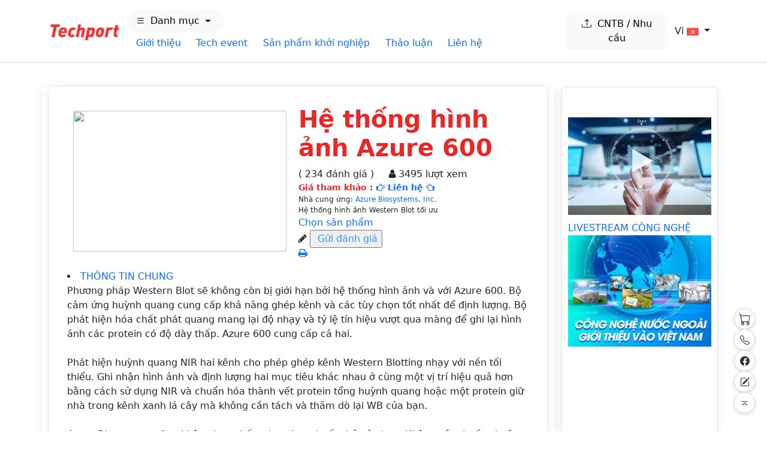

--- FILE ---
content_type: text/html; charset=utf-8
request_url: https://techport.vn/2-cong-nghe-thiet-bi/1/he-thong-hinh-anh-azure-600-21616.html
body_size: 22376
content:

<html>
<head id="Head1"><meta charset="UTF-8" /><meta name="viewport" content="width=device-width, initial-scale=1" /><meta http-equiv="Cache-control" content="public" /><title>
	Hệ thống hình ảnh Azure 600
</title><meta name="description" content="Hệ thống hình ảnh Western Blot tối ưu" /><link rel='stylesheet' type='text/css' href='https://techport.vn/FrontEnd/assets/css/stylemain.css'/>

    <script type="text/javascript" src="https://cdnjs.cloudflare.com/ajax/libs/jquery/1.11.2/jquery.min.js"></script>
    <script type="text/javascript" src='https://cdnjs.cloudflare.com/ajax/libs/twitter-bootstrap/3.3.4/js/bootstrap.min.js'></script>
    <script type="text/javascript" src='/FrontEnd/assets/lib/owl.carousel/owl.carousel.min.js'></script>
    <script type="text/javascript" src='/FrontEnd/assets/js/theme-script.js'></script>
    <script type="text/javascript" src='/FrontEnd/js/jquery.cookie.js'></script>
    <script type="text/javascript" src="https://ajax.googleapis.com/ajax/libs/jqueryui/1.11.2/jquery-ui.min.js"></script>
     <script type="text/javascript" src="http://w.sharethis.com/button/buttons.js"></script>

     <link href="https://cdn.jsdelivr.net/npm/bootstrap@5.3.2/dist/css/bootstrap.min.css" rel="stylesheet" /><link rel="stylesheet" href="https://cdn.jsdelivr.net/npm/bootstrap-icons@1.11.3/font/bootstrap-icons.css" />
     <script src="https://cdn.jsdelivr.net/npm/bootstrap@5.3.2/dist/js/bootstrap.bundle.min.js"></script>



     
    <link rel="icon" href="/logo.png" type="image/x-icon" /><meta http-equiv="Cache-control" content="public" /></head>
<body class="option5">
    <form method="post" action="./he-thong-hinh-anh-azure-600-21616.html" id="form1">
<div class="aspNetHidden">
<input type="hidden" name="__EVENTTARGET" id="__EVENTTARGET" value="" />
<input type="hidden" name="__EVENTARGUMENT" id="__EVENTARGUMENT" value="" />
<input type="hidden" name="__VIEWSTATE" id="__VIEWSTATE" value="/wEPDwUKLTMzOTQ5MzkyOGRkx/FZnn/SVUzOh8VDIpUhHXyLjdeb2PvqmRFgoR2k0/Y=" />
</div>

<script type="text/javascript">
//<![CDATA[
var theForm = document.forms['form1'];
if (!theForm) {
    theForm = document.form1;
}
function __doPostBack(eventTarget, eventArgument) {
    if (!theForm.onsubmit || (theForm.onsubmit() != false)) {
        theForm.__EVENTTARGET.value = eventTarget;
        theForm.__EVENTARGUMENT.value = eventArgument;
        theForm.submit();
    }
}
//]]>
</script>


<script src="/WebResource.axd?d=9wgvvwMz8zIOVUFTNZvXLcQfie1qp5UxbOb_TBYAOQM9jKOPW0n-Dt5ED7bC-jol8eThagPYHvZ7pzypH7o_oKWB-RMU16nmUg-beC8VlRY1&amp;t=638369393712923475" type="text/javascript"></script>


<script src="/ScriptResource.axd?d=eHyKpXNIXT51m_0pW4AkBrjOFhc6iU0UHoH-0G77FlK6oKzZ_m06iLKMeJpkVCgu8k7l1Vu0zFczTZzPpK0WlILI0C8WyxnJ_oePaOaPq96U6yLlr3ht7JmXGoKMjWOIBrnapuvjlmDduUDDckFLPbKWcJvJyW85KX_KX_rAUkwH9mIjDe50ewsvwYjvtWz50&amp;t=ffffffffcd368728" type="text/javascript"></script>
<script type="text/javascript">
//<![CDATA[
if (typeof(Sys) === 'undefined') throw new Error('ASP.NET Ajax client-side framework failed to load.');
//]]>
</script>

<script src="/ScriptResource.axd?d=lwFuevJHdT4IyVLN3VI9ZI-V6_uDiBYTB3XH4bjCg5Y4x-SIDpfZeAcoFui6hreA9L_AzGqGVPqdTRn8VMabdvn3WPU01vbFJVM6zBYRPXQ7YYLbZLdhuZPZcu3ma29hAt-3KodgrEKFeJuE5_-T8CLL8BQeALDxDQ0D5In2_vPh0dhihYa0Daa19hk68TPu0&amp;t=ffffffffcd368728" type="text/javascript"></script>
<div class="aspNetHidden">

	<input type="hidden" name="__VIEWSTATEGENERATOR" id="__VIEWSTATEGENERATOR" value="9A76A135" />
	<input type="hidden" name="__PREVIOUSPAGE" id="__PREVIOUSPAGE" value="-GzD-3njyKRL2uUjni6-4rtaRtkqe92wVsnB_xTJHyr_5C0scFDVXwgXEhlLNUDh2zOAbVlQOcYJdGt0nCVj-8NsOr0dtB_FXhXDe77BZ6kNgIpzm3X2tSHMp2i_j8JEdXQOmWKoNRxb4CHLoWaf4CQyU0yH5MH4lsbMJINUEbs1" />
	<input type="hidden" name="__EVENTVALIDATION" id="__EVENTVALIDATION" value="/wEdADb6PjIz9f5HnRWS18KAN+Z1AxAVRmt/lqRo7G13m9NExil4dj5yDlTsiSadphYeRrFWfF3ELtD3Hy3qKTBqNw9K+zoQCntE+20yTM6ueEeT4DmsjlvTJ8sLPpi1/wiqHimCf+IuscU/IB7kjLfHh3gH8JykGM7HqY5W4Aq4XB50ZoqCnXEoNB5QYujDrBRfkcil4QZf6wUPP3zgqVr4ZH//dxDxjxVzwkrqEISZnhjAzZBKIsBg9y8OjjJB888lYUcDjKeRMXtGLX1hbFv5PjlpVceBBv8O/H9hGhULjKtuFhkt6McD7LEleVVuy1aCoqpWlBTfx0uWaulqLxD7K9nqq0DpKrOA/+khSKP4UGT+42lGSl6UzorAdZtt4YiWyfjyWCaukgSUJ9OALBArU4Tj4vFhdoEcpYdXSu36hioM5aixOHW0CKxX0lOe8eaOBF3NbTATaiUQX44/Axs454D2/D624awWQiZUwnlIHSNe7Q/AeonemyGcFChqhOG5sZWL77f/QCT4nwi/zmvKs6KTWgJd0WEfU5fla4ZSVgf1ln6cWaQmbiJw/AG+Tly+teBdhzTNLYRynpXBSVzQCVQEuXqL4ZCf5TjIOD8e/Mg2Rgwyh9YpP3+fdjGC6VHjQC4XF+u27v56f7CP8lqDqpA1xY10dr40pw9SOEIUOCZlUwQYIV938X9Fu4XnwKiblfrmgnNsQVFam4VwRDTpRz2VCgu2hAFMEm5D5jgW2CbhF0OGNmzoSDlCWgVYhKW52KPse7hUOBGeVehqgSgvyeGwJLnZuyfcyomSxcMPY4hd0l/mmi5kJ5Pr3AcjweanioW63V5AfE1r18zqM2MwgNsW5xB6/zuOboyarSL4VXrCa5Gr7k6Ir+ZJWpGtvJqDX/6lzxi5dHsBgeiTX+VjfCPX8YwAq8m3NB5mibLJ5GxdXEEyiFY5b/ow+i24cJ6eXS47jM43DDCjidEZIWTYKt0QaFHZfgREbEYQyNl8sT8UsawQqPCQYfhOYLxvfDBw+xYGFZL/VHZHIuz5QzkoYQkNRLjamBbRrqEC0HWXanausDgb8oi5Ja22d7+2Z7OMu/dUoIcRYhU9HDKQlNpY/+nSSFJ2Dj3A2VAL7VPwrBjZmj/ZF7S0hKaUrUCRXLXU3Akki8IIg+Xm2TAZHSnX3H/Vj6MdZYFGBKgAwUaJ4/Ob1A==" />
</div>
        <script type="text/javascript">
//<![CDATA[
Sys.WebForms.PageRequestManager._initialize('ctl00$ScriptManager1', 'form1', ['tctl00$ContentPlaceHolder1$Detail1$updDetail','ContentPlaceHolder1_Detail1_updDetail'], [], [], 90, 'ctl00');
//]]>
</script>


        

        

<header class="border-bottom py-2" style="background-color: #ffffff;">
    <div class="container d-flex align-items-center justify-content-between gap-3">

        <!-- Logo -->
        <a href="https://techport.vn/index.html" class="d-flex align-items-center text-dark text-decoration-none gap-2">
            <img class="main-logo" src="https://techport.vn/images/2025/logo.png" alt="">
        </a>

        <div class="bg-white">
            <div class="container py-2 d-flex align-items-center gap-3 flex-wrap">

                <!-- MENU DANH MỤC -->
                <div class="dropdown">
                    <button class="btn btn-light w-100 d-flex justify-content-between align-items-center"
                        type="button" id="dropdownMenuButton" data-bs-toggle="dropdown" aria-expanded="false"
                        style="border-radius: 20px;">
                        <span class="d-flex align-items-center">
                            <i class="bi bi-list me-2"></i>
                            Danh mục
                        </span>
                        <span class="dropdown-toggle dropdown-toggle-split"></span>
                    </button>

                    <div class="dropdown-menu p-3 megamenu">
                        <div class="row g-4">

                            <!-- CỘT 1 -->
                            <div class="col-6 col-lg-6">
                                <h6 class="mb-2">Công nghệ & Thiết bị</h6>
                                <div class="list-group list-group-flush small">

                                    <a class="list-group-item list-group-item-action"
                                        href="https://techport.vn/2-ds-cong-nghe-thiet-bi/dien-dien-tu-cong-nghe-thong-tin-4.html">Điện, điện tử, CNTT
                                    </a>

                                    <a class="list-group-item list-group-item-action"
                                        href="https://techport.vn/2-ds-cong-nghe-thiet-bi/vat-lieu-luyen-kim-7.html">Vật liệu & luyện kim
                                    </a>

                                    <a class="list-group-item list-group-item-action"
                                        href="https://techport.vn/2-ds-cong-nghe-thiet-bi/moi-truong-9.html">Môi trường
                                    </a>

                                    <a class="list-group-item list-group-item-action"
                                        href="https://techport.vn/2-ds-cong-nghe-thiet-bi/cong-nghe-nano-11.html">Công nghệ Nano
                                    </a>

                                    <a class="list-group-item list-group-item-action"
                                        href="https://techport.vn/2-ds-cong-nghe-thiet-bi/duoc-hoc-13.html">Dược học
                                    </a>

                                    <a class="list-group-item list-group-item-action"
                                        href="https://techport.vn/2-ds-cong-nghe-thiet-bi/chan-nuoi-15.html">Chăn nuôi
                                    </a>

                                    <a class="list-group-item list-group-item-action"
                                        href="https://techport.vn/2-ds-cong-nghe-thiet-bi/thuy-san-18.html">Thuỷ sản
                                    </a>

                                </div>
                            </div>

                            <!-- CỘT 2 -->
                            <div class="col-6 col-lg-6">
                                <h6 class="mb-2">&nbsp;</h6>
                                <div class="list-group list-group-flush small">

                                    <a class="list-group-item list-group-item-action"
                                        href="https://techport.vn/2-ds-cong-nghe-thiet-bi/co-khi-5.html">Cơ khí
                                    </a>

                                    <a class="list-group-item list-group-item-action"
                                        href="https://techport.vn/2-ds-cong-nghe-thiet-bi/y-hoc-8.html">Y học
                                    </a>

                                    <a class="list-group-item list-group-item-action"
                                        href="https://techport.vn/2-ds-cong-nghe-thiet-bi/cong-nghe-sinh-hoc-10.html">Công nghệ sinh học
                                    </a>

                                    <a class="list-group-item list-group-item-action"
                                        href="https://techport.vn/2-ds-cong-nghe-thiet-bi/cong-nghe-thuc-pham-12.html">Công nghệ thực phẩm
                                    </a>

                                    <a class="list-group-item list-group-item-action"
                                        href="https://techport.vn/2-ds-cong-nghe-thiet-bi/trong-trot-14.html">Trồng trọt
                                    </a>

                                    <a class="list-group-item list-group-item-action"
                                        href="https://techport.vn/2-ds-cong-nghe-thiet-bi/lam-nghiep-17.html">Lâm nghiệp
                                    </a>

                                </div>
                            </div>

                        </div>
                    </div>
                </div>

                <!-- CATEGORY PILL -->
                <div class="d-flex gap-2 flex-wrap">

                    <a class="category-pill text-decoration-none"
                        href="https://techport.vn/gioi-thieu-chung-3.html">Giới thiệu
                    </a>

                    <a class="category-pill text-decoration-none"
                        href="https://techport.vn/tech-event/">Tech event
                    </a>

                    <a class="category-pill text-decoration-none"
                        href="https://techport.vn/startup-products/">Sản phẩm khởi nghiệp
                    </a>

                    <a class="category-pill text-decoration-none"
                        href="https://techport.vn/thao-luan.html">Thảo luận
                    </a>

                    <a class="category-pill text-decoration-none"
                        href="https://techport.vn/lien-he-74.html">Liên hệ
                    </a>

                </div>
            </div>
        </div>

        
        <a href="https://techport.vn/dang-nhap.html"
            class="btn btn-light"
            title="Đăng công nghệ / Đăng nhu cầu">
            <i class="bi bi-upload"></i>&nbsp; CNTB / Nhu cầu
        </a>
        


        <!-- RIGHT -->
        <div class="d-flex align-items-center gap-3">
            <div class="dropdown">
                <button class="btn btn-link dropdown-toggle text-dark text-decoration-none" type="button"
                    data-bs-toggle="dropdown" aria-expanded="false">
                    Vi
                    <img class="langIcon" src="https://techport.vn/images/2025/vietnam.png" alt="vietnamflag">
                </button>
                <ul class="dropdown-menu langList">
                    <li><a class="dropdown-item" href="#">Vi
                        <img class="langIcon langLink" src="https://techport.vn/images/2025/vietnam.png" alt="vietnamflag">
                    </a></li>
                    <li><a class="dropdown-item" href="https://techport.vn/en/index.html">En
                        <img class="langIcon langLink" src="https://techport.vn/images/2025/united-states.png" alt="en flag">
                    </a></li>
                </ul>
            </div>
        </div>

    </div>
</header>










        
    
<script type="text/javascript">
    function ajaxJquery() {
        if ($("#ContentPlaceHolder1_Detail1_hidCheck").val() == "1") {
            $("#panThongtin").addClass("active");
            $("#panThongso").removeClass("active");
            $("#tabThongtin").addClass("active");
            $("#tabThongso").removeClass("active");
        }
        if ($("#ContentPlaceHolder1_Detail1_hidCheck").val() == "2") {
            $("#panThongtin").removeClass("active");
            $("#panThongso").addClass("active");
            $("#tabThongtin").removeClass("active");
            $("#tabThongso").addClass("active");
        }

        if ($("#ContentPlaceHolder1_Detail1_hidCheck").val() == "3") {
            $("#panThongtin").removeClass("active");
            $("#panUudiem").addClass("active");
            $("#tabThongtin").removeClass("active");
            $("#tabUudiem").addClass("active");
        }
        if ($("#ContentPlaceHolder1_Detail1_hidCheck").val() == "4") {
            $("#panThongtin").removeClass("active");
            $("#panGiaithuong").addClass("active");
            $("#tabThongtin").removeClass("active");
            $("#tabGiaithuong").addClass("active");
        }
        if ($("#ContentPlaceHolder1_Detail1_hidCheck").val() == "5") {
            $("#panThongtin").removeClass("active");
            $("#panKhachhang").addClass("active");
            $("#tabThongtin").removeClass("active");
            $("#tabKhachhang").addClass("active");
        }



        $(function () {

            //remove format

            //$("#SL_balloon_obj").attr("style", "display:none");

            //remove format
            $("#tabThongtin p, #tabThongtin span, #tabThongtin div").each(function () {
                $(this).removeAttr('style');
            });
            $("#tabThongso p, #tabThongso span, #tabThongso div").each(function () {
                $(this).removeAttr('style');
            });
            $("#tabGiaithuong p, #tabGiaithuong span, #tabGiaithuong div").each(function () {
                $(this).removeAttr('style');
            });
            $("#tabKhachhang p, #tabKhachhang span, #tabKhachhang div").each(function () {
                $(this).removeAttr('style');
            });
            $("#tabUudiem p, #tabUudiem span, #tabUudiem div").each(function () {
                $(this).removeAttr('style');
            });

            // remove translate
            $(".SL_ImTranslatorLogo").each(function () {
                $(this).parent().attr("style", "display:none");
            });
           


            $(".product-tabModify table").each(function () {
                $(this).addClass("GridBorderProduct");
            });

            $.fn.rating = function (method, options) {
                method = method || 'create';
                // This is the easiest way to have default options.
                var settings = $.extend({
                    // These are the defaults.
                    limit: 5,
                    value: 0,
                    glyph: "glyphicon-star",
                    coloroff: "gray",
                    coloron: "gold",
                    size: "1.5em",
                    cursor: "default",
                    onClick: function () { },
                    endofarray: "idontmatter"
                }, options);
                var style = "";
                style = style + "font-size:" + settings.size + "; ";
                style = style + "color:" + settings.coloroff + "; ";
                style = style + "cursor:" + settings.cursor + "; ";



                if (method == 'create') {
                    //this.html('');	//junk whatever was there

                    //initialize the data-rating property
                    this.each(function () {
                        attr = $(this).attr('data-rating');
                        if (attr === undefined || attr === false) { $(this).attr('data-rating', settings.value); }
                    })

                    //bolt in the glyphs
                    for (var i = 0; i < settings.limit; i++) {
                        this.append('<span data-value="' + (i + 1) + '" class="ratingicon glyphicon ' + settings.glyph + '" style="' + style + '" aria-hidden="true"></span>');
                    }

                    //paint
                    this.each(function () { paint($(this)); });

                }
                if (method == 'set') {
                    this.attr('data-rating', options);
                    this.each(function () { paint($(this)); });
                }
                if (method == 'get') {
                    return this.attr('data-rating');
                }
                //register the click events
                this.find("span.ratingicon").click(function () {
                    rating = $(this).attr('data-value')
                    $(this).parent().attr('data-rating', rating);
                    paint($(this).parent());
                    settings.onClick.call($(this).parent());
                })
                function paint(div) {
                    rating = parseInt(div.attr('data-rating'));
                    div.find("input").val(rating); //if there is an input in the div lets set it's value
                    div.find("span.ratingicon").each(function () {	//now paint the stars

                        var rating = parseInt($(this).parent().attr('data-rating'));
                        var value = parseInt($(this).attr('data-value'));
                        if (value > rating) { $(this).css('color', settings.coloroff); }
                        else { $(this).css('color', settings.coloron); }
                    })
                }

            };



            $(document).ready(function () {

                $("#stars-default").rating();
                $("#stars-sp").rating('create', { coloron: 'gold', limit: 5, value: $("#ContentPlaceHolder1_Detail1_inratingsp").val() });
                $('#stars-sp').children().off('click');

            });


            $(".ui-tabViewNav li").click(function () {
                //hide tab
                $(".ui-tabViewNav li").each(function () { $(this).removeClass("selected"); });
                //show click
                $(this).addClass("selected");
                var divShow = $(this).find("a").attr("href");
                //hide detail
                $(".detailTab").each(function () { $(this).attr("style", "display:none"); });
                //show detail click
                $("#" + divShow).attr("style", "display:inline");
                return false;
            });

            $(".etheme_add_to_cart_button").click(function () {
                var url = $(this).parent().parent().find("a").attr("href");
                window.location.href = url;
                return false;
            });
            $(".ImageSmall").click(function () {
                var url = $(this).attr("src").replace("68-68", "400-300");
                $(".simpleLens-big-image").attr("src", url);
                return false;
            });


            $("#ContentPlaceHolder1_Detail1_btnHoanTat").click(function () {

                Msb('Đánh giá gửi thành công. Cám ơn đánh giá của bạn.');
            });


        });
    }
    function showImage(i, title, desc) {
        $(".GridBorderAlbum").append("<tr id='" + i + "' ><td Width='10%' class='text_list_links' align='center' > <a  class='delbutton' style='cursor:pointer;' onclick='RemoveRow(" + i + ");' >  </a> </td> <td Width='20%' class='text_list_links' align='left' ><img alt=''   src='" + title + "' Style='width: 100px; height: 68px; top: 0px; left: 0px;' class='ag-Jd-Pd' />  </td><td Width='20%' class='text_list_links' align='left' ><textarea id='TextArea1' cols='15' rows='4'>" + desc + "</textarea></td></tr>");
    }
    function Msb(val) {
        $("#noidung").html(val);
        $("#Notice").click();
    }
    
</script>
<div id="ContentPlaceHolder1_Detail1_updDetail">
	

        <div class="columns-container">
            <div class="container" id="columns">
                <div class="row">
                    <div class="center_column col-xs-12 col-sm-9" id="center_column" >
                        <div id="product">
                            <div class="product-images images zoom-enabled pic-pro img-box">
                                <div class="pb-left-column col-xs-12 col-sm-6">
                                    <!-- product-imge-->
                                    <div class="product-image">
                                        <div class="product-full">
                                            <a id="ContentPlaceHolder1_Detail1_hplImages" class="simpleLens-lens-image" data-lens-image="https://techport.vn/en/uploads/2021/2-25/azure-600.png"><img id="ContentPlaceHolder1_Detail1_imgImagePreview" class="simpleLens-big-image" data-zoom-image="data-big-image" src="https://techport.vn/en/uploads/2021/2-25/azure-600.png" /></a>
                                        </div>
                                        <div class="product-img-thumb" id="gallery_01">
                                            <ul class="owl-carousel" data-items="3" data-nav="true" data-dots="false" data-margin="20" data-loop="true">
                                                
                                            </ul>
                                        </div>
                                    </div>
                                    <div id="divContent" class="product-image">

                                        
                                        
                                    </div>

                                    <input type="hidden" name="ctl00$ContentPlaceHolder1$Detail1$hidLinhVucId" id="ContentPlaceHolder1_Detail1_hidLinhVucId" value=";10;" />
                                    <input type="hidden" name="ctl00$ContentPlaceHolder1$Detail1$hidID" id="ContentPlaceHolder1_Detail1_hidID" value="21616" />
                                    <!-- product-imge-->
                                </div>

                                <div class="pb-right-column col-xs-12 col-sm-6">
                                    <h1 class="product-name">
                                        <span id="ContentPlaceHolder1_Detail1_lblTitle">Hệ thống hình ảnh Azure 600</span></h1>
                                    <div class="product-comments">

                                        <div id="ContentPlaceHolder1_Detail1_panRating" class="aspNetDisabled">
		
                                            <div class="product-star">
                                                <input name="ctl00$ContentPlaceHolder1$Detail1$inratingsp" type="hidden" id="ContentPlaceHolder1_Detail1_inratingsp" value="0" />
                                                
                                                
                                                
                                                
                                                
                                                
                                                <span id="ContentPlaceHolder1_Detail1_lblLuot">  ( 234 đánh giá )</span>
                                                <span class="author">
                                                    <i style="padding-left: 20px" class="fa fa-user"></i>
                                                    3495 lượt xem</span>
                                            </div>
                                        
	</div>
                                    </div>
                                    <div class="product-price-group">
                                        <span class="price">Giá tham khảo :
                                            <a id="ContentPlaceHolder1_Detail1_hplLienHe" class="NhaCungUngLink" href="https://techport.vn/8-dich-vu-cung-ung/azure-biosystems-inc--7969.html">
                                                    <i class="fa fa-hand-o-right" aria-hidden="true"></i>
                                                     Liên hệ
                                                     <i class="fa fa-hand-o-left" aria-hidden="true"></i>

                                                    
                                            </a></span></div><div class="info-orther"><p>
                                            </p></div><div class="product-desc">
                                        <p>
                                            Nhà cung ứng: <a id="ContentPlaceHolder1_Detail1_lblNhaCungung" class="NhaCungUngLink" href="https://techport.vn/8-dich-vu-cung-ung/azure-biosystems-inc--7969.html">Azure Biosystems, Inc.</a>
                                        </p>

                                        <p>
                                            <span id="ContentPlaceHolder1_Detail1_lblDescription">Hệ thống hình ảnh Western Blot tối ưu</span>
                                        </p>
                                        <p>
                                            
                                        </p>
                                        <p>
                                            
                                        </p>
                                        <p>
                                            
                                        </p>
                                        <p>
                                            <span id="ContentPlaceHolder1_Detail1_lblTensangche"></span>
                                        </p>
                                        <p>
                                            
                                        </p>
                                        <p>
                                            
                                        </p>
                                        <p>
                                            
                                        </p>
                                    </div>



                                    <div class="form-action">
                                        <div class="button-group">
                                            <a id="ContentPlaceHolder1_Detail1_btnAddCart" class="btn-add-cart" href="javascript:__doPostBack(&#39;ctl00$ContentPlaceHolder1$Detail1$btnAddCart&#39;,&#39;&#39;)">Chọn sản phẩm</a><div id="stars-default">
                                                <input name="ctl00$ContentPlaceHolder1$Detail1$inrating" type="hidden" id="ContentPlaceHolder1_Detail1_inrating" />
                                            </div>
                                            <div class="comments-advices">
                                                <div class="product-star">
                                                    <i class="fa fa-pencil"></i>
                                                    <input type="submit" name="ctl00$ContentPlaceHolder1$Detail1$btnHoanTat" value=" Gửi đánh giá" id="ContentPlaceHolder1_Detail1_btnHoanTat" style="color:#3399FF;" />
                                                </div>
                                            </div>
                                        </div>
                                        <div class="button-group">
                                            
                                        </div>
                                    </div>
                                    <div class="form-share">
                                        <div class="sendtofriend-print">
                                            
                                            
                                            <!-- share -->
                                            <div class="post-share">

                                                <div class="ShareThis">
                                                    <a href="javascript:print();"><i class="fa fa-print"></i></a>
                                                <span class='st_googleplus_large' displaytext='googleplus'></span>
                                                    <span class='st_facebook_large' displaytext='Facebook'></span>
                                                    <span class='st_twitter_large' displaytext='Tweet'></span>
                                                    <span class='st_linkedin_large' displaytext='LinkedIn'></span>
                                                    <span class='st_pinterest_large' displaytext='Pinterest'></span>
                                                    <span class='st_sharethis_large' displaytext='ShareThis'></span>
                                                </div>
                                            </div>
                                            <!-- end share -->
                                        </div>
                                        <div class="network-share">
                                        </div>
                                    </div>
                                </div>
                            </div>
                            <div id="ContentPlaceHolder1_Detail1_panProduct">
		
                                <!-- tab product -->
                                <div class="product-tabModify">

                                    <div class="tab-container">
                                        <li id="ContentPlaceHolder1_Detail1_panThongtin" class="activedTitle">
                                            <a aria-expanded="false" data-toggle="tab" href="#tabThongtin">THÔNG TIN CHUNG</a> </li><div class="DivRow"></div>
                                        <div id="tabThongtin" class="actived">
                                            <p>
                                                <span id="ContentPlaceHolder1_Detail1_lblMoTa">Phương ph&#225;p Western Blot sẽ kh&#244;ng c&#242;n bị giới hạn bởi hệ thống h&#236;nh ảnh v&#224; với Azure 600. Bộ cảm ứng huỳnh quang cung cấp khả năng gh&#233;p k&#234;nh v&#224; c&#225;c t&#249;y chọn tốt nhất để định lượng. Bộ ph&#225;t hiện h&#243;a chất ph&#225;t quang mang lại độ nhạy v&#224; tỷ lệ t&#237;n hiệu vượt qua m&#224;ng để ghi lại h&#236;nh ảnh c&#225;c protein c&#243; độ d&#224;y thấp. Azure 600 cung cấp cả hai.<br /><br />Ph&#225;t hiện huỳnh quang NIR hai k&#234;nh cho ph&#233;p gh&#233;p k&#234;nh Western Blotting nhạy với nền tối thiểu. Ghi nhận h&#236;nh ảnh v&#224; định lượng hai mục ti&#234;u kh&#225;c nhau ở c&#249;ng một vị tr&#237; hiệu quả hơn bằng c&#225;ch sử dụng NIR v&#224; chuẩn h&#243;a th&#224;nh vết protein tổng huỳnh quang hoặc một protein giữ nh&#224; trong k&#234;nh xanh l&#225; c&#226;y m&#224; kh&#244;ng cần t&#225;ch v&#224; thăm d&#242; lại WB của bạn.<br /><br />Azure Biosystems cũng kh&#244;ng hạn chế sự lựa chọn thuốc thử của bạn. Kh&#244;ng cần thuốc nhuộm độc quyền, bạn c&#243; thể tự do ghi lại dữ liệu theo bất kỳ c&#225;ch n&#224;o bạn muốn.<br /><br />Phần mềm h&#236;nh ảnh trực quan được điều khiển qua m&#224;n h&#236;nh cảm ứng rộng. Sử dụng c&#225;c giao thức đặt trước tr&#234;n danh s&#225;ch to&#224;n diện c&#225;c ứng dụng điển h&#236;nh hoặc tạo c&#225;c giao thức t&#249;y chỉnh của ri&#234;ng bạn kết hợp bất kỳ nguồn k&#237;ch th&#237;ch n&#224;o, bộ lọc ph&#225;t xạ, lớp phủ h&#236;nh ảnh, khẩu độ ống k&#237;nh, thời gian phơi s&#225;ng, ti&#234;u điểm, khoảng c&#225;ch đến m&#225;y ảnh v&#224; độ ph&#226;n giải.<br /><br />Kết nối th&#244;ng qua WI-FI, Ethernet v&#224; USB trong Hệ điều h&#224;nh Microsoft Windows10.<br />&nbsp;<br /><h3>C&#225;c ứng dụng</h3><ul><li>H&#236;nh ảnh m&#224;u sắc trung thực</li><li>Đ&#232;n xanh</li><li>Đ&#232;n UV</li><li>RGB</li><li>ECL</li><li>NIR</li></ul></span>
                                            </p>
                                        </div>
                                        <div id="tabThongso" class="actived">
                                            <p>
                                                <span id="ContentPlaceHolder1_Detail1_lblThongSo"></span>
                                            </p>
                                        </div>

                                        <li id="ContentPlaceHolder1_Detail1_panUudiem" class="activedTitle">
                                            <a data-toggle="tab" href="#tabUudiem">ƯU ĐIỂM CN/TB</a> </li><div id="tabUudiem" class="actived">
                                            <p>
                                                <span id="ContentPlaceHolder1_Detail1_lblUuDiem">Hai k&#234;nh huỳnh quang cận hồng ngoại. Điốt laser ở bước s&#243;ng 685nm v&#224; 785nm mang lại độ nhạy tốt hơn so với đ&#232;n LED hoặc nguồn &#225;nh s&#225;ng trắng d&#224;nh cho Western Blots.<br />Ba k&#234;nh huỳnh quang RGB cho c&#225;c ứng dụng ph&#225;t hiện c&#225;c ph&#226;n tử sinh học huỳnh quang trong phạm vi khả kiến, Cy2 / Cy3 / Cy5 hoặc c&#225;c fluorochromes tương tự.<br />K&#234;nh m&#224;u xanh l&#225; c&#226;y cho sự b&#236;nh thường h&#243;a tổng số protein của WB cận hồng ngoại sử dụng TotalStain Q<br />Ph&#225;t hiện h&#243;a chất ph&#225;t quang nhanh v&#224; nhạy - Vượt trội hơn hiệu suất phim trong khi tạo ra h&#236;nh ảnh định lượng, dải động rộng. Cho biết độ b&#227;o h&#242;a t&#237;n hiệu cuối c&#249;ng để định lượng ch&#237;nh x&#225;c.<br />Chụp ảnh NIR v&#224; WB huỳnh quang nh&#236;n thấy được ở dạng gh&#233;p k&#234;nh, ECL WB, c&#225;c ph&#226;n tử sinh học được gắn nh&#227;n huỳnh quang trong gel, vết huỳnh quang v&#224; so m&#224;u trong gel, đĩa Petri, TLC, v.v.<br />H&#236;nh ảnh m&#224;u sắc trung thực của c&#225;c mẫu mờ v&#224; kh&#244;ng trong suốt.<br />Phạm vi động của 4,82 bậc độ lớn</span>
                                            </p>

                                        </div>
                                        <div id="tabGiaithuong" class="actived">
                                            <p>
                                                <span id="ContentPlaceHolder1_Detail1_lblGiaiThuong"></span>
                                            </p>

                                        </div>

                                        <div id="tabKhachhang" class="actived">
                                            <p>
                                                <span id="ContentPlaceHolder1_Detail1_lblKhachHang"></span>
                                            </p>
                                            <div class="beautyWidthContent">
                                                <div id="ContentPlaceHolder1_Detail1_div2" class="beutyDetail beautyItems" style="width: 591px; padding-bottom: 26px;">

                                                    </div></div></div></div></div><!-- ./tab product -->
	</div></div>
<div class="row"></div>
<div class="popular-tabs">
    <ul class="nav-tab">
        <li><a href="#">SẢN PHẨM LIÊN QUAN</a></li>
    </ul>
    <div class="tab-container">
        <div id="tab-1" class="tab-panel active">

            <ul class="product-list owl-carousel" data-dots="false" data-loop="true" data-nav="true" data-margin="20" data-autoplaytimeout="1000" data-autoplayhoverpause="true" data-responsive='{"0":{"items":3},"600":{"items":3},"1000":{"items":4}}'>
                

                        <li>
                                <div class="left-block">

                                    <a id="ContentPlaceHolder1_Detail1_LienQuan1_rptShow_hplImg_0" href="https://techport.vn/2-cong-nghe-thiet-bi/1/nest-sinh-hoc-te-bao-ong-ly-tam-15-50ml-23354.html"><img id="ContentPlaceHolder1_Detail1_LienQuan1_rptShow_img_0" class="img-responsive" alt="product" src="https://techport.vn/Uploads/2022/6-24/254-170-Image_Product_INS_Nest_CentrifugeTubes_1000x665_JPG_02.jpg" alt="NEST - Sinh học tế bào - Ống ly tâm 15 / 50mL" /></a>
                                </div>
                                <div class="right-block">
                                <h5 class="product-name">
                                    <a id="ContentPlaceHolder1_Detail1_LienQuan1_rptShow_hplTitle_0" href="https://techport.vn/2-cong-nghe-thiet-bi/1/nest-sinh-hoc-te-bao-ong-ly-tam-15-50ml-23354.html">NEST - Sinh học tế bào - Ống ly tâm 15 / 50mL</a></h5>

                                <div class="content_price">
                                    <span class="price product-price">Giá tham khảo :
                                                                        <span id="ContentPlaceHolder1_Detail1_LienQuan1_rptShow_lblPrice_0">Liên hệ</span></span><br />

                                </div>
                                <div id="stars-sp">
                                    
                                    
                                    
                                    
                                    
                                    
                                </div>
                                <div class="info-orther" style="display: none">
                                    <p>
                                        Mã sản phảm:
                                                                        <span id="ContentPlaceHolder1_Detail1_LienQuan1_rptShow_lblMaSP_0"></span>
                                    </p>
                                </div>
                            </div>
                        </li>

                    

                        <li>
                                <div class="left-block">

                                    <a id="ContentPlaceHolder1_Detail1_LienQuan1_rptShow_hplImg_1" href="https://techport.vn/2-cong-nghe-thiet-bi/1/nest-sinh-hoc-te-bao-binh-nuoi-cay-te-bao-lab-5-lop-23355.html"><img id="ContentPlaceHolder1_Detail1_LienQuan1_rptShow_img_1" class="img-responsive" alt="product" src="https://techport.vn/Uploads/2022/6-24/254-170-Image_Product_INS_Nest_CellCultureFlask_600x400_JPG_02.jpg" alt="NEST - Sinh học tế bào - Bình nuôi cấy tế bào Lab 5 lớp" /></a>
                                </div>
                                <div class="right-block">
                                <h5 class="product-name">
                                    <a id="ContentPlaceHolder1_Detail1_LienQuan1_rptShow_hplTitle_1" href="https://techport.vn/2-cong-nghe-thiet-bi/1/nest-sinh-hoc-te-bao-binh-nuoi-cay-te-bao-lab-5-lop-23355.html">NEST - Sinh học tế bào - Bình nuôi cấy tế bào Lab 5 lớp</a></h5>

                                <div class="content_price">
                                    <span class="price product-price">Giá tham khảo :
                                                                        <span id="ContentPlaceHolder1_Detail1_LienQuan1_rptShow_lblPrice_1">Liên hệ</span></span><br />

                                </div>
                                <div id="stars-sp">
                                    
                                    
                                    
                                    
                                    
                                    
                                </div>
                                <div class="info-orther" style="display: none">
                                    <p>
                                        Mã sản phảm:
                                                                        <span id="ContentPlaceHolder1_Detail1_LienQuan1_rptShow_lblMaSP_1"></span>
                                    </p>
                                </div>
                            </div>
                        </li>

                    

                        <li>
                                <div class="left-block">

                                    <a id="ContentPlaceHolder1_Detail1_LienQuan1_rptShow_hplImg_2" href="https://techport.vn/2-cong-nghe-thiet-bi/1/nest-sinh-hoc-te-bao-ong-bioreactor-mini-50ml-23356.html"><img id="ContentPlaceHolder1_Detail1_LienQuan1_rptShow_img_2" class="img-responsive" alt="product" src="https://techport.vn/Uploads/2022/6-24/254-170-Image_Product_INS_Nest_50mLMinBioreactor_460x305_JPG.jpg" alt="NEST - Sinh học tế bào - Ống BioReactor Mini 50ml" /></a>
                                </div>
                                <div class="right-block">
                                <h5 class="product-name">
                                    <a id="ContentPlaceHolder1_Detail1_LienQuan1_rptShow_hplTitle_2" href="https://techport.vn/2-cong-nghe-thiet-bi/1/nest-sinh-hoc-te-bao-ong-bioreactor-mini-50ml-23356.html">NEST - Sinh học tế bào - Ống BioReactor Mini 50ml</a></h5>

                                <div class="content_price">
                                    <span class="price product-price">Giá tham khảo :
                                                                        <span id="ContentPlaceHolder1_Detail1_LienQuan1_rptShow_lblPrice_2">Liên hệ</span></span><br />

                                </div>
                                <div id="stars-sp">
                                    
                                    
                                    
                                    
                                    
                                    
                                </div>
                                <div class="info-orther" style="display: none">
                                    <p>
                                        Mã sản phảm:
                                                                        <span id="ContentPlaceHolder1_Detail1_LienQuan1_rptShow_lblMaSP_2"></span>
                                    </p>
                                </div>
                            </div>
                        </li>

                    

                        <li>
                                <div class="left-block">

                                    <a id="ContentPlaceHolder1_Detail1_LienQuan1_rptShow_hplImg_3" href="https://techport.vn/2-cong-nghe-thiet-bi/1/nest-sinh-hoc-te-bao-phong-nuoi-cay-biofactory--23357.html"><img id="ContentPlaceHolder1_Detail1_LienQuan1_rptShow_img_3" class="img-responsive" alt="product" src="https://techport.vn/Uploads/2022/6-24/254-170-41.jpg" alt="NEST - Sinh học tế bào – Phòng nuôi cấy BioFactory™" /></a>
                                </div>
                                <div class="right-block">
                                <h5 class="product-name">
                                    <a id="ContentPlaceHolder1_Detail1_LienQuan1_rptShow_hplTitle_3" href="https://techport.vn/2-cong-nghe-thiet-bi/1/nest-sinh-hoc-te-bao-phong-nuoi-cay-biofactory--23357.html">NEST - Sinh học tế bào – Phòng nuôi cấy BioFactory™</a></h5>

                                <div class="content_price">
                                    <span class="price product-price">Giá tham khảo :
                                                                        <span id="ContentPlaceHolder1_Detail1_LienQuan1_rptShow_lblPrice_3">Liên hệ</span></span><br />

                                </div>
                                <div id="stars-sp">
                                    <span id="ContentPlaceHolder1_Detail1_LienQuan1_rptShow_lblStart0_3" style="color:Gold;font-size:Medium;">☆☆☆☆☆</span>
                                    
                                    
                                    
                                    
                                    
                                </div>
                                <div class="info-orther" style="display: none">
                                    <p>
                                        Mã sản phảm:
                                                                        <span id="ContentPlaceHolder1_Detail1_LienQuan1_rptShow_lblMaSP_3"></span>
                                    </p>
                                </div>
                            </div>
                        </li>

                    

                        <li>
                                <div class="left-block">

                                    <a id="ContentPlaceHolder1_Detail1_LienQuan1_rptShow_hplImg_4" href="https://techport.vn/2-cong-nghe-thiet-bi/1/nest-sinh-hoc-te-bao-dia-nuoi-cay-te-bao-23358.html"><img id="ContentPlaceHolder1_Detail1_LienQuan1_rptShow_img_4" class="img-responsive" alt="product" src="https://techport.vn/Uploads/2022/6-24/254-170-51.jpg" alt="NEST - Sinh học tế bào – Đĩa nuôi cấy tế bào" /></a>
                                </div>
                                <div class="right-block">
                                <h5 class="product-name">
                                    <a id="ContentPlaceHolder1_Detail1_LienQuan1_rptShow_hplTitle_4" href="https://techport.vn/2-cong-nghe-thiet-bi/1/nest-sinh-hoc-te-bao-dia-nuoi-cay-te-bao-23358.html">NEST - Sinh học tế bào – Đĩa nuôi cấy tế bào</a></h5>

                                <div class="content_price">
                                    <span class="price product-price">Giá tham khảo :
                                                                        <span id="ContentPlaceHolder1_Detail1_LienQuan1_rptShow_lblPrice_4">Liên hệ</span></span><br />

                                </div>
                                <div id="stars-sp">
                                    <span id="ContentPlaceHolder1_Detail1_LienQuan1_rptShow_lblStart0_4" style="color:Gold;font-size:Medium;">☆☆☆☆☆</span>
                                    
                                    
                                    
                                    
                                    
                                </div>
                                <div class="info-orther" style="display: none">
                                    <p>
                                        Mã sản phảm:
                                                                        <span id="ContentPlaceHolder1_Detail1_LienQuan1_rptShow_lblMaSP_4"></span>
                                    </p>
                                </div>
                            </div>
                        </li>

                    

                        <li>
                                <div class="left-block">

                                    <a id="ContentPlaceHolder1_Detail1_LienQuan1_rptShow_hplImg_5" href="https://techport.vn/2-cong-nghe-thiet-bi/1/nest-sinh-hoc-te-bao-binh-nuoi-cay-te-bao-nest-vo-trung-23359.html"><img id="ContentPlaceHolder1_Detail1_LienQuan1_rptShow_img_5" class="img-responsive" alt="product" src="https://techport.vn/Uploads/2022/6-24/254-170-61.jpg" alt="NEST - Sinh học tế bào – Bình nuôi cấy tế bào NEST vô trùng" /></a>
                                </div>
                                <div class="right-block">
                                <h5 class="product-name">
                                    <a id="ContentPlaceHolder1_Detail1_LienQuan1_rptShow_hplTitle_5" href="https://techport.vn/2-cong-nghe-thiet-bi/1/nest-sinh-hoc-te-bao-binh-nuoi-cay-te-bao-nest-vo-trung-23359.html">NEST - Sinh học tế bào – Bình nuôi cấy tế bào NEST vô trùng</a></h5>

                                <div class="content_price">
                                    <span class="price product-price">Giá tham khảo :
                                                                        <span id="ContentPlaceHolder1_Detail1_LienQuan1_rptShow_lblPrice_5">Liên hệ</span></span><br />

                                </div>
                                <div id="stars-sp">
                                    <span id="ContentPlaceHolder1_Detail1_LienQuan1_rptShow_lblStart0_5" style="color:Gold;font-size:Medium;">☆☆☆☆☆</span>
                                    
                                    
                                    
                                    
                                    
                                </div>
                                <div class="info-orther" style="display: none">
                                    <p>
                                        Mã sản phảm:
                                                                        <span id="ContentPlaceHolder1_Detail1_LienQuan1_rptShow_lblMaSP_5"></span>
                                    </p>
                                </div>
                            </div>
                        </li>

                    

                        <li>
                                <div class="left-block">

                                    <a id="ContentPlaceHolder1_Detail1_LienQuan1_rptShow_hplImg_6" href="https://techport.vn/2-cong-nghe-thiet-bi/1/nest-sinh-hoc-te-bao-dia-nuoi-cay-te-bao-23360.html"><img id="ContentPlaceHolder1_Detail1_LienQuan1_rptShow_img_6" class="img-responsive" alt="product" src="https://techport.vn/Uploads/2022/6-24/254-170-74.jpg" alt="NEST - Sinh học tế bào - Đĩa nuôi cấy tế bào" /></a>
                                </div>
                                <div class="right-block">
                                <h5 class="product-name">
                                    <a id="ContentPlaceHolder1_Detail1_LienQuan1_rptShow_hplTitle_6" href="https://techport.vn/2-cong-nghe-thiet-bi/1/nest-sinh-hoc-te-bao-dia-nuoi-cay-te-bao-23360.html">NEST - Sinh học tế bào - Đĩa nuôi cấy tế bào</a></h5>

                                <div class="content_price">
                                    <span class="price product-price">Giá tham khảo :
                                                                        <span id="ContentPlaceHolder1_Detail1_LienQuan1_rptShow_lblPrice_6">Liên hệ</span></span><br />

                                </div>
                                <div id="stars-sp">
                                    <span id="ContentPlaceHolder1_Detail1_LienQuan1_rptShow_lblStart0_6" style="color:Gold;font-size:Medium;">☆☆☆☆☆</span>
                                    
                                    
                                    
                                    
                                    
                                </div>
                                <div class="info-orther" style="display: none">
                                    <p>
                                        Mã sản phảm:
                                                                        <span id="ContentPlaceHolder1_Detail1_LienQuan1_rptShow_lblMaSP_6"></span>
                                    </p>
                                </div>
                            </div>
                        </li>

                    

                        <li>
                                <div class="left-block">

                                    <a id="ContentPlaceHolder1_Detail1_LienQuan1_rptShow_hplImg_7" href="https://techport.vn/2-cong-nghe-thiet-bi/1/nest-sinh-hoc-te-bao-dung-cu-nao-te-bao-nest-vo-trung-23361.html"><img id="ContentPlaceHolder1_Detail1_LienQuan1_rptShow_img_7" class="img-responsive" alt="product" src="https://techport.vn/uploads/2022/6-24/254-170-82.jpg" alt="NEST - Sinh học tế bào - Dụng cụ nạo tế bào NEST vô trùng" /></a>
                                </div>
                                <div class="right-block">
                                <h5 class="product-name">
                                    <a id="ContentPlaceHolder1_Detail1_LienQuan1_rptShow_hplTitle_7" href="https://techport.vn/2-cong-nghe-thiet-bi/1/nest-sinh-hoc-te-bao-dung-cu-nao-te-bao-nest-vo-trung-23361.html">NEST - Sinh học tế bào - Dụng cụ nạo tế bào NEST vô trùng</a></h5>

                                <div class="content_price">
                                    <span class="price product-price">Giá tham khảo :
                                                                        <span id="ContentPlaceHolder1_Detail1_LienQuan1_rptShow_lblPrice_7">Liên hệ</span></span><br />

                                </div>
                                <div id="stars-sp">
                                    <span id="ContentPlaceHolder1_Detail1_LienQuan1_rptShow_lblStart0_7" style="color:Gold;font-size:Medium;">☆☆☆☆☆</span>
                                    
                                    
                                    
                                    
                                    
                                </div>
                                <div class="info-orther" style="display: none">
                                    <p>
                                        Mã sản phảm:
                                                                        <span id="ContentPlaceHolder1_Detail1_LienQuan1_rptShow_lblMaSP_7"></span>
                                    </p>
                                </div>
                            </div>
                        </li>

                    

                        <li>
                                <div class="left-block">

                                    <a id="ContentPlaceHolder1_Detail1_LienQuan1_rptShow_hplImg_8" href="https://techport.vn/2-cong-nghe-thiet-bi/1/nest-sinh-hoc-te-bao-bo-loc-te-bao-23362.html"><img id="ContentPlaceHolder1_Detail1_LienQuan1_rptShow_img_8" class="img-responsive" alt="product" src="https://techport.vn/Uploads/2022/6-24/254-170-9.jpg" alt="NEST - Sinh học tế bào - Bộ lọc tế bào" /></a>
                                </div>
                                <div class="right-block">
                                <h5 class="product-name">
                                    <a id="ContentPlaceHolder1_Detail1_LienQuan1_rptShow_hplTitle_8" href="https://techport.vn/2-cong-nghe-thiet-bi/1/nest-sinh-hoc-te-bao-bo-loc-te-bao-23362.html">NEST - Sinh học tế bào - Bộ lọc tế bào</a></h5>

                                <div class="content_price">
                                    <span class="price product-price">Giá tham khảo :
                                                                        <span id="ContentPlaceHolder1_Detail1_LienQuan1_rptShow_lblPrice_8">Liên hệ</span></span><br />

                                </div>
                                <div id="stars-sp">
                                    <span id="ContentPlaceHolder1_Detail1_LienQuan1_rptShow_lblStart0_8" style="color:Gold;font-size:Medium;">☆☆☆☆☆</span>
                                    
                                    
                                    
                                    
                                    
                                </div>
                                <div class="info-orther" style="display: none">
                                    <p>
                                        Mã sản phảm:
                                                                        <span id="ContentPlaceHolder1_Detail1_LienQuan1_rptShow_lblMaSP_8"></span>
                                    </p>
                                </div>
                            </div>
                        </li>

                    

                        <li>
                                <div class="left-block">

                                    <a id="ContentPlaceHolder1_Detail1_LienQuan1_rptShow_hplImg_9" href="https://techport.vn/2-cong-nghe-thiet-bi/1/nest-sinh-hoc-te-bao-dia-elisa-23368.html"><img id="ContentPlaceHolder1_Detail1_LienQuan1_rptShow_img_9" class="img-responsive" alt="product" src="https://techport.vn/Uploads/2022/6-24/254-170-15.jpg" alt="NEST - Sinh học tế bào – Đĩa ELISA" /></a>
                                </div>
                                <div class="right-block">
                                <h5 class="product-name">
                                    <a id="ContentPlaceHolder1_Detail1_LienQuan1_rptShow_hplTitle_9" href="https://techport.vn/2-cong-nghe-thiet-bi/1/nest-sinh-hoc-te-bao-dia-elisa-23368.html">NEST - Sinh học tế bào – Đĩa ELISA</a></h5>

                                <div class="content_price">
                                    <span class="price product-price">Giá tham khảo :
                                                                        <span id="ContentPlaceHolder1_Detail1_LienQuan1_rptShow_lblPrice_9">Liên hệ</span></span><br />

                                </div>
                                <div id="stars-sp">
                                    
                                    
                                    
                                    
                                    
                                    
                                </div>
                                <div class="info-orther" style="display: none">
                                    <p>
                                        Mã sản phảm:
                                                                        <span id="ContentPlaceHolder1_Detail1_LienQuan1_rptShow_lblMaSP_9"></span>
                                    </p>
                                </div>
                            </div>
                        </li>

                    

                        <li>
                                <div class="left-block">

                                    <a id="ContentPlaceHolder1_Detail1_LienQuan1_rptShow_hplImg_10" href="https://techport.vn/2-cong-nghe-thiet-bi/1/nest-sinh-hoc-te-bao-binh-erlenmeyer-23369.html"><img id="ContentPlaceHolder1_Detail1_LienQuan1_rptShow_img_10" class="img-responsive" alt="product" src="https://techport.vn/Uploads/2022/6-24/254-170-16.jpg" alt="NEST - Sinh học tế bào – Bình Erlenmeyer" /></a>
                                </div>
                                <div class="right-block">
                                <h5 class="product-name">
                                    <a id="ContentPlaceHolder1_Detail1_LienQuan1_rptShow_hplTitle_10" href="https://techport.vn/2-cong-nghe-thiet-bi/1/nest-sinh-hoc-te-bao-binh-erlenmeyer-23369.html">NEST - Sinh học tế bào – Bình Erlenmeyer</a></h5>

                                <div class="content_price">
                                    <span class="price product-price">Giá tham khảo :
                                                                        <span id="ContentPlaceHolder1_Detail1_LienQuan1_rptShow_lblPrice_10">Liên hệ</span></span><br />

                                </div>
                                <div id="stars-sp">
                                    
                                    
                                    
                                    
                                    
                                    
                                </div>
                                <div class="info-orther" style="display: none">
                                    <p>
                                        Mã sản phảm:
                                                                        <span id="ContentPlaceHolder1_Detail1_LienQuan1_rptShow_lblMaSP_10"></span>
                                    </p>
                                </div>
                            </div>
                        </li>

                    

                        <li>
                                <div class="left-block">

                                    <a id="ContentPlaceHolder1_Detail1_LienQuan1_rptShow_hplImg_11" href="https://techport.vn/2-cong-nghe-thiet-bi/1/nest-sinh-hoc-te-bao-dia-nuoi-cay-te-bao-day-thuy-tinh-23370.html"><img id="ContentPlaceHolder1_Detail1_LienQuan1_rptShow_img_11" class="img-responsive" alt="product" src="https://techport.vn/Uploads/2022/6-24/254-170-171.jpg" alt="NEST - Sinh học tế bào – Đĩa nuôi cấy tế bào đáy thủy tinh" /></a>
                                </div>
                                <div class="right-block">
                                <h5 class="product-name">
                                    <a id="ContentPlaceHolder1_Detail1_LienQuan1_rptShow_hplTitle_11" href="https://techport.vn/2-cong-nghe-thiet-bi/1/nest-sinh-hoc-te-bao-dia-nuoi-cay-te-bao-day-thuy-tinh-23370.html">NEST - Sinh học tế bào – Đĩa nuôi cấy tế bào đáy thủy tinh</a></h5>

                                <div class="content_price">
                                    <span class="price product-price">Giá tham khảo :
                                                                        <span id="ContentPlaceHolder1_Detail1_LienQuan1_rptShow_lblPrice_11">Liên hệ</span></span><br />

                                </div>
                                <div id="stars-sp">
                                    
                                    
                                    
                                    
                                    
                                    
                                </div>
                                <div class="info-orther" style="display: none">
                                    <p>
                                        Mã sản phảm:
                                                                        <span id="ContentPlaceHolder1_Detail1_LienQuan1_rptShow_lblMaSP_11"></span>
                                    </p>
                                </div>
                            </div>
                        </li>

                    
            </ul>
        </div>
        <!--end tab 1 -->

    </div>
</div>


                        
<div class="DivRow">
                    
                		<!-- porlet product Thiet bi Moi-->
                        <div class="popular-tabs">
                              <ul class="nav-tab">
                                <li><a data-toggle="tab" href="#tab-3"><span class="GoiYTuVan">Gợi ý Tổ chức - Chuyên gia tư vấn </span></a></li> 
                              </ul>
                              <div class="tab-container">
                                    <div id="tab-1" class="tab-panel active">
                                        <ul class="product-list owl-carousel" data-dots="false" data-loop="true" data-nav="true" data-margin="20" data-autoplaytimeout="1000" data-autoplayhoverpause="true" data-responsive='{"0":{"items":3},"600":{"items":3},"1000":{"items":4}}'>
                                             
                                        <li>
                                           
                                                <div class="left-block">
                                                            <h2 class="entry_title" >
                                                                <a id="ContentPlaceHolder1_Detail1_PortletIONhaTuVan_rptProduct_hplName_0" href="https://techport.vn/8-dich-vu-tu-van/do-quang-huy-2184.html" style="margin-bottom: 10px;">Cử Nhân - Đỗ Quang Huy</a>
                                                            </h2>
                                                            <a id="ContentPlaceHolder1_Detail1_PortletIONhaTuVan_rptProduct_hplImg_0" href="https://techport.vn/8-dich-vu-tu-van/do-quang-huy-2184.html"></a>
                                                            <div class="content_price" style="margin-bottom: 10px;">
                                                                <span class="price product-price">
                                                                
                                                                </span>
                                                            </div>
                                                             <div class="content_price">
                                                                Cơ quan: 
                                                                Phòng thí nghiệm Nghiên cứu và Ứng dụng Tế bào gốc
                                                               
                                                            </div>
                                                            <div class="product-star">
                                                                
                                                            </div>
                                                            <div  class="product-desc">
                                                                
                                                                     <a id="ContentPlaceHolder1_Detail1_PortletIONhaTuVan_rptProduct_lblPhone_0" href="javascript:WebForm_DoPostBackWithOptions(new WebForm_PostBackOptions(&quot;ctl00$ContentPlaceHolder1$Detail1$PortletIONhaTuVan$rptProduct$ctl00$lblPhone&quot;, &quot;&quot;, false, &quot;&quot;, &quot;https://techport.vn/dang-nhap.html&quot;, false, true))" style="font-style:italic;">Điện thoại: Đăng nhập</a>
                                                                </div>
                                                              <div  class="product-desc">
                                                                    <a id="ContentPlaceHolder1_Detail1_PortletIONhaTuVan_rptProduct_lblEmail_0" href="javascript:WebForm_DoPostBackWithOptions(new WebForm_PostBackOptions(&quot;ctl00$ContentPlaceHolder1$Detail1$PortletIONhaTuVan$rptProduct$ctl00$lblEmail&quot;, &quot;&quot;, false, &quot;&quot;, &quot;https://techport.vn/dang-nhap.html&quot;, false, true))" style="font-style:italic;">Email: Đăng nhập</a>
                                                              </div>
                                                            <div  class="product-desc">
                                                                 <p class="product-desc">
                                                                    
                                                                </p>
                                                            </div>
                                                             <div id="stars-sp">
                                                                 
                                                                 
                                                                 
                                                                 
                                                                 
                                                                 
                                                          
                                                            </div>
                                                            <div class="add-to-cart">
                                                                 <a id="ContentPlaceHolder1_Detail1_PortletIONhaTuVan_rptProduct_btnAddCart_0" title="2184" href="javascript:__doPostBack(&#39;ctl00$ContentPlaceHolder1$Detail1$PortletIONhaTuVan$rptProduct$ctl00$btnAddCart&#39;,&#39;&#39;)">Thêm tư vấn</a>
                                                             </div>
                                                        </div>
                                                        <div class="right-block">
                                                             

                                                           
                                                        </div>

                                            
                                        </li>
                                    
                                        <li>
                                           
                                                <div class="left-block">
                                                            <h2 class="entry_title" >
                                                                <a id="ContentPlaceHolder1_Detail1_PortletIONhaTuVan_rptProduct_hplName_1" href="https://techport.vn/8-dich-vu-tu-van/truong-thi-hoang-mai-2169.html" style="margin-bottom: 10px;">Thạc sĩ - Trương Thị Hoàng Mai</a>
                                                            </h2>
                                                            <a id="ContentPlaceHolder1_Detail1_PortletIONhaTuVan_rptProduct_hplImg_1" href="https://techport.vn/8-dich-vu-tu-van/truong-thi-hoang-mai-2169.html"></a>
                                                            <div class="content_price" style="margin-bottom: 10px;">
                                                                <span class="price product-price">
                                                                
                                                                </span>
                                                            </div>
                                                             <div class="content_price">
                                                                Cơ quan: 
                                                                Phòng thí nghiệm Nghiên cứu và Ứng dụng Tế bào gốc
                                                               
                                                            </div>
                                                            <div class="product-star">
                                                                
                                                            </div>
                                                            <div  class="product-desc">
                                                                
                                                                     <a id="ContentPlaceHolder1_Detail1_PortletIONhaTuVan_rptProduct_lblPhone_1" href="javascript:WebForm_DoPostBackWithOptions(new WebForm_PostBackOptions(&quot;ctl00$ContentPlaceHolder1$Detail1$PortletIONhaTuVan$rptProduct$ctl01$lblPhone&quot;, &quot;&quot;, false, &quot;&quot;, &quot;https://techport.vn/dang-nhap.html&quot;, false, true))" style="font-style:italic;">Điện thoại: Đăng nhập</a>
                                                                </div>
                                                              <div  class="product-desc">
                                                                    <a id="ContentPlaceHolder1_Detail1_PortletIONhaTuVan_rptProduct_lblEmail_1" href="javascript:WebForm_DoPostBackWithOptions(new WebForm_PostBackOptions(&quot;ctl00$ContentPlaceHolder1$Detail1$PortletIONhaTuVan$rptProduct$ctl01$lblEmail&quot;, &quot;&quot;, false, &quot;&quot;, &quot;https://techport.vn/dang-nhap.html&quot;, false, true))" style="font-style:italic;">Email: Đăng nhập</a>
                                                              </div>
                                                            <div  class="product-desc">
                                                                 <p class="product-desc">
                                                                    
                                                                </p>
                                                            </div>
                                                             <div id="stars-sp">
                                                                 
                                                                 
                                                                 
                                                                 
                                                                 
                                                                 
                                                          
                                                            </div>
                                                            <div class="add-to-cart">
                                                                 <a id="ContentPlaceHolder1_Detail1_PortletIONhaTuVan_rptProduct_btnAddCart_1" title="2169" href="javascript:__doPostBack(&#39;ctl00$ContentPlaceHolder1$Detail1$PortletIONhaTuVan$rptProduct$ctl01$btnAddCart&#39;,&#39;&#39;)">Thêm tư vấn</a>
                                                             </div>
                                                        </div>
                                                        <div class="right-block">
                                                             

                                                           
                                                        </div>

                                            
                                        </li>
                                    
                                        <li>
                                           
                                                <div class="left-block">
                                                            <h2 class="entry_title" >
                                                                <a id="ContentPlaceHolder1_Detail1_PortletIONhaTuVan_rptProduct_hplName_2" href="https://techport.vn/8-dich-vu-tu-van/nguyen-thi-huyen-trang-2165.html" style="margin-bottom: 10px;">Cử Nhân - Nguyễn Thị Huyền Trang</a>
                                                            </h2>
                                                            <a id="ContentPlaceHolder1_Detail1_PortletIONhaTuVan_rptProduct_hplImg_2" href="https://techport.vn/8-dich-vu-tu-van/nguyen-thi-huyen-trang-2165.html"></a>
                                                            <div class="content_price" style="margin-bottom: 10px;">
                                                                <span class="price product-price">
                                                                
                                                                </span>
                                                            </div>
                                                             <div class="content_price">
                                                                Cơ quan: 
                                                                Trường Đại học Khoa học Tự nhiên TP. HCM
                                                               
                                                            </div>
                                                            <div class="product-star">
                                                                
                                                            </div>
                                                            <div  class="product-desc">
                                                                
                                                                     <a id="ContentPlaceHolder1_Detail1_PortletIONhaTuVan_rptProduct_lblPhone_2" href="javascript:WebForm_DoPostBackWithOptions(new WebForm_PostBackOptions(&quot;ctl00$ContentPlaceHolder1$Detail1$PortletIONhaTuVan$rptProduct$ctl02$lblPhone&quot;, &quot;&quot;, false, &quot;&quot;, &quot;https://techport.vn/dang-nhap.html&quot;, false, true))" style="font-style:italic;">Điện thoại: Đăng nhập</a>
                                                                </div>
                                                              <div  class="product-desc">
                                                                    <a id="ContentPlaceHolder1_Detail1_PortletIONhaTuVan_rptProduct_lblEmail_2" href="javascript:WebForm_DoPostBackWithOptions(new WebForm_PostBackOptions(&quot;ctl00$ContentPlaceHolder1$Detail1$PortletIONhaTuVan$rptProduct$ctl02$lblEmail&quot;, &quot;&quot;, false, &quot;&quot;, &quot;https://techport.vn/dang-nhap.html&quot;, false, true))" style="font-style:italic;">Email: Đăng nhập</a>
                                                              </div>
                                                            <div  class="product-desc">
                                                                 <p class="product-desc">
                                                                    
                                                                </p>
                                                            </div>
                                                             <div id="stars-sp">
                                                                 
                                                                 
                                                                 
                                                                 
                                                                 
                                                                 
                                                          
                                                            </div>
                                                            <div class="add-to-cart">
                                                                 <a id="ContentPlaceHolder1_Detail1_PortletIONhaTuVan_rptProduct_btnAddCart_2" title="2165" href="javascript:__doPostBack(&#39;ctl00$ContentPlaceHolder1$Detail1$PortletIONhaTuVan$rptProduct$ctl02$btnAddCart&#39;,&#39;&#39;)">Thêm tư vấn</a>
                                                             </div>
                                                        </div>
                                                        <div class="right-block">
                                                             

                                                           
                                                        </div>

                                            
                                        </li>
                                    
                                        <li>
                                           
                                                <div class="left-block">
                                                            <h2 class="entry_title" >
                                                                <a id="ContentPlaceHolder1_Detail1_PortletIONhaTuVan_rptProduct_hplName_3" href="https://techport.vn/8-dich-vu-tu-van/phi-thi-lan-2191.html" style="margin-bottom: 10px;">Thạc sĩ - Phí Thị Lan</a>
                                                            </h2>
                                                            <a id="ContentPlaceHolder1_Detail1_PortletIONhaTuVan_rptProduct_hplImg_3" href="https://techport.vn/8-dich-vu-tu-van/phi-thi-lan-2191.html"></a>
                                                            <div class="content_price" style="margin-bottom: 10px;">
                                                                <span class="price product-price">
                                                                
                                                                </span>
                                                            </div>
                                                             <div class="content_price">
                                                                Cơ quan: 
                                                                Phòng thí nghiệm Nghiên cứu và Ứng dụng Tế bào gốc
                                                               
                                                            </div>
                                                            <div class="product-star">
                                                                
                                                            </div>
                                                            <div  class="product-desc">
                                                                
                                                                     <a id="ContentPlaceHolder1_Detail1_PortletIONhaTuVan_rptProduct_lblPhone_3" href="javascript:WebForm_DoPostBackWithOptions(new WebForm_PostBackOptions(&quot;ctl00$ContentPlaceHolder1$Detail1$PortletIONhaTuVan$rptProduct$ctl03$lblPhone&quot;, &quot;&quot;, false, &quot;&quot;, &quot;https://techport.vn/dang-nhap.html&quot;, false, true))" style="font-style:italic;">Điện thoại: Đăng nhập</a>
                                                                </div>
                                                              <div  class="product-desc">
                                                                    <a id="ContentPlaceHolder1_Detail1_PortletIONhaTuVan_rptProduct_lblEmail_3" href="javascript:WebForm_DoPostBackWithOptions(new WebForm_PostBackOptions(&quot;ctl00$ContentPlaceHolder1$Detail1$PortletIONhaTuVan$rptProduct$ctl03$lblEmail&quot;, &quot;&quot;, false, &quot;&quot;, &quot;https://techport.vn/dang-nhap.html&quot;, false, true))" style="font-style:italic;">Email: Đăng nhập</a>
                                                              </div>
                                                            <div  class="product-desc">
                                                                 <p class="product-desc">
                                                                    
                                                                </p>
                                                            </div>
                                                             <div id="stars-sp">
                                                                 
                                                                 
                                                                 
                                                                 
                                                                 
                                                                 
                                                          
                                                            </div>
                                                            <div class="add-to-cart">
                                                                 <a id="ContentPlaceHolder1_Detail1_PortletIONhaTuVan_rptProduct_btnAddCart_3" title="2191" href="javascript:__doPostBack(&#39;ctl00$ContentPlaceHolder1$Detail1$PortletIONhaTuVan$rptProduct$ctl03$btnAddCart&#39;,&#39;&#39;)">Thêm tư vấn</a>
                                                             </div>
                                                        </div>
                                                        <div class="right-block">
                                                             

                                                           
                                                        </div>

                                            
                                        </li>
                                    
                                        <li>
                                           
                                                <div class="left-block">
                                                            <h2 class="entry_title" >
                                                                <a id="ContentPlaceHolder1_Detail1_PortletIONhaTuVan_rptProduct_hplName_4" href="https://techport.vn/8-dich-vu-tu-van/bui-thi-van-anh-2190.html" style="margin-bottom: 10px;">Cử Nhân - Bùi Thị Vân Anh</a>
                                                            </h2>
                                                            <a id="ContentPlaceHolder1_Detail1_PortletIONhaTuVan_rptProduct_hplImg_4" href="https://techport.vn/8-dich-vu-tu-van/bui-thi-van-anh-2190.html"></a>
                                                            <div class="content_price" style="margin-bottom: 10px;">
                                                                <span class="price product-price">
                                                                
                                                                </span>
                                                            </div>
                                                             <div class="content_price">
                                                                Cơ quan: 
                                                                Phòng thí nghiệm Nghiên cứu và Ứng dụng Tế bào gốc
                                                               
                                                            </div>
                                                            <div class="product-star">
                                                                
                                                            </div>
                                                            <div  class="product-desc">
                                                                
                                                                     <a id="ContentPlaceHolder1_Detail1_PortletIONhaTuVan_rptProduct_lblPhone_4" href="javascript:WebForm_DoPostBackWithOptions(new WebForm_PostBackOptions(&quot;ctl00$ContentPlaceHolder1$Detail1$PortletIONhaTuVan$rptProduct$ctl04$lblPhone&quot;, &quot;&quot;, false, &quot;&quot;, &quot;https://techport.vn/dang-nhap.html&quot;, false, true))" style="font-style:italic;">Điện thoại: Đăng nhập</a>
                                                                </div>
                                                              <div  class="product-desc">
                                                                    <a id="ContentPlaceHolder1_Detail1_PortletIONhaTuVan_rptProduct_lblEmail_4" href="javascript:WebForm_DoPostBackWithOptions(new WebForm_PostBackOptions(&quot;ctl00$ContentPlaceHolder1$Detail1$PortletIONhaTuVan$rptProduct$ctl04$lblEmail&quot;, &quot;&quot;, false, &quot;&quot;, &quot;https://techport.vn/dang-nhap.html&quot;, false, true))" style="font-style:italic;">Email: Đăng nhập</a>
                                                              </div>
                                                            <div  class="product-desc">
                                                                 <p class="product-desc">
                                                                    
                                                                </p>
                                                            </div>
                                                             <div id="stars-sp">
                                                                 
                                                                 
                                                                 
                                                                 
                                                                 
                                                                 
                                                          
                                                            </div>
                                                            <div class="add-to-cart">
                                                                 <a id="ContentPlaceHolder1_Detail1_PortletIONhaTuVan_rptProduct_btnAddCart_4" title="2190" href="javascript:__doPostBack(&#39;ctl00$ContentPlaceHolder1$Detail1$PortletIONhaTuVan$rptProduct$ctl04$btnAddCart&#39;,&#39;&#39;)">Thêm tư vấn</a>
                                                             </div>
                                                        </div>
                                                        <div class="right-block">
                                                             

                                                           
                                                        </div>

                                            
                                        </li>
                                    
                                        <li>
                                           
                                                <div class="left-block">
                                                            <h2 class="entry_title" >
                                                                <a id="ContentPlaceHolder1_Detail1_PortletIONhaTuVan_rptProduct_hplName_5" href="https://techport.vn/8-dich-vu-tu-van/le-ngoc-thanh-2202.html" style="margin-bottom: 10px;">TS. - Lê Ngọc Thanh</a>
                                                            </h2>
                                                            <a id="ContentPlaceHolder1_Detail1_PortletIONhaTuVan_rptProduct_hplImg_5" href="https://techport.vn/8-dich-vu-tu-van/le-ngoc-thanh-2202.html"></a>
                                                            <div class="content_price" style="margin-bottom: 10px;">
                                                                <span class="price product-price">
                                                                
                                                                </span>
                                                            </div>
                                                             <div class="content_price">
                                                                Cơ quan: 
                                                                Viện Địa lý Tài nguyên TP. HCM
                                                               
                                                            </div>
                                                            <div class="product-star">
                                                                
                                                            </div>
                                                            <div  class="product-desc">
                                                                
                                                                     <a id="ContentPlaceHolder1_Detail1_PortletIONhaTuVan_rptProduct_lblPhone_5" href="javascript:WebForm_DoPostBackWithOptions(new WebForm_PostBackOptions(&quot;ctl00$ContentPlaceHolder1$Detail1$PortletIONhaTuVan$rptProduct$ctl05$lblPhone&quot;, &quot;&quot;, false, &quot;&quot;, &quot;https://techport.vn/dang-nhap.html&quot;, false, true))" style="font-style:italic;">Điện thoại: Đăng nhập</a>
                                                                </div>
                                                              <div  class="product-desc">
                                                                    <a id="ContentPlaceHolder1_Detail1_PortletIONhaTuVan_rptProduct_lblEmail_5" href="javascript:WebForm_DoPostBackWithOptions(new WebForm_PostBackOptions(&quot;ctl00$ContentPlaceHolder1$Detail1$PortletIONhaTuVan$rptProduct$ctl05$lblEmail&quot;, &quot;&quot;, false, &quot;&quot;, &quot;https://techport.vn/dang-nhap.html&quot;, false, true))" style="font-style:italic;">Email: Đăng nhập</a>
                                                              </div>
                                                            <div  class="product-desc">
                                                                 <p class="product-desc">
                                                                    
                                                                </p>
                                                            </div>
                                                             <div id="stars-sp">
                                                                 
                                                                 
                                                                 
                                                                 
                                                                 
                                                                 
                                                          
                                                            </div>
                                                            <div class="add-to-cart">
                                                                 <a id="ContentPlaceHolder1_Detail1_PortletIONhaTuVan_rptProduct_btnAddCart_5" title="2202" href="javascript:__doPostBack(&#39;ctl00$ContentPlaceHolder1$Detail1$PortletIONhaTuVan$rptProduct$ctl05$btnAddCart&#39;,&#39;&#39;)">Thêm tư vấn</a>
                                                             </div>
                                                        </div>
                                                        <div class="right-block">
                                                             

                                                           
                                                        </div>

                                            
                                        </li>
                                    
                                        <li>
                                           
                                                <div class="left-block">
                                                            <h2 class="entry_title" >
                                                                <a id="ContentPlaceHolder1_Detail1_PortletIONhaTuVan_rptProduct_hplName_6" href="https://techport.vn/8-dich-vu-tu-van/huynh-thu-2287.html" style="margin-bottom: 10px;">Thạc sĩ - Huỳnh Thư</a>
                                                            </h2>
                                                            <a id="ContentPlaceHolder1_Detail1_PortletIONhaTuVan_rptProduct_hplImg_6" href="https://techport.vn/8-dich-vu-tu-van/huynh-thu-2287.html"></a>
                                                            <div class="content_price" style="margin-bottom: 10px;">
                                                                <span class="price product-price">
                                                                Giảng viên
                                                                </span>
                                                            </div>
                                                             <div class="content_price">
                                                                Cơ quan: 
                                                                Trường Đại học Bách Khoa TP. HCM
                                                               
                                                            </div>
                                                            <div class="product-star">
                                                                
                                                            </div>
                                                            <div  class="product-desc">
                                                                
                                                                     <a id="ContentPlaceHolder1_Detail1_PortletIONhaTuVan_rptProduct_lblPhone_6" href="javascript:WebForm_DoPostBackWithOptions(new WebForm_PostBackOptions(&quot;ctl00$ContentPlaceHolder1$Detail1$PortletIONhaTuVan$rptProduct$ctl06$lblPhone&quot;, &quot;&quot;, false, &quot;&quot;, &quot;https://techport.vn/dang-nhap.html&quot;, false, true))" style="font-style:italic;">Điện thoại: Đăng nhập</a>
                                                                </div>
                                                              <div  class="product-desc">
                                                                    <a id="ContentPlaceHolder1_Detail1_PortletIONhaTuVan_rptProduct_lblEmail_6" href="javascript:WebForm_DoPostBackWithOptions(new WebForm_PostBackOptions(&quot;ctl00$ContentPlaceHolder1$Detail1$PortletIONhaTuVan$rptProduct$ctl06$lblEmail&quot;, &quot;&quot;, false, &quot;&quot;, &quot;https://techport.vn/dang-nhap.html&quot;, false, true))" style="font-style:italic;">Email: Đăng nhập</a>
                                                              </div>
                                                            <div  class="product-desc">
                                                                 <p class="product-desc">
                                                                    
                                                                </p>
                                                            </div>
                                                             <div id="stars-sp">
                                                                 
                                                                 
                                                                 
                                                                 
                                                                 
                                                                 
                                                          
                                                            </div>
                                                            <div class="add-to-cart">
                                                                 <a id="ContentPlaceHolder1_Detail1_PortletIONhaTuVan_rptProduct_btnAddCart_6" title="2287" href="javascript:__doPostBack(&#39;ctl00$ContentPlaceHolder1$Detail1$PortletIONhaTuVan$rptProduct$ctl06$btnAddCart&#39;,&#39;&#39;)">Thêm tư vấn</a>
                                                             </div>
                                                        </div>
                                                        <div class="right-block">
                                                             

                                                           
                                                        </div>

                                            
                                        </li>
                                    
                                        <li>
                                           
                                                <div class="left-block">
                                                            <h2 class="entry_title" >
                                                                <a id="ContentPlaceHolder1_Detail1_PortletIONhaTuVan_rptProduct_hplName_7" href="https://techport.vn/8-dich-vu-tu-van/nguyen-ha-hoang-vu-2299.html" style="margin-bottom: 10px;">Cử Nhân - Nguyễn Hà Hoàng Vũ</a>
                                                            </h2>
                                                            <a id="ContentPlaceHolder1_Detail1_PortletIONhaTuVan_rptProduct_hplImg_7" href="https://techport.vn/8-dich-vu-tu-van/nguyen-ha-hoang-vu-2299.html"></a>
                                                            <div class="content_price" style="margin-bottom: 10px;">
                                                                <span class="price product-price">
                                                                
                                                                </span>
                                                            </div>
                                                             <div class="content_price">
                                                                Cơ quan: 
                                                                Trung tâm Ươm tạo Doanh nghiệp Nông nghiệp Công nghệ cao
                                                               
                                                            </div>
                                                            <div class="product-star">
                                                                
                                                            </div>
                                                            <div  class="product-desc">
                                                                
                                                                     <a id="ContentPlaceHolder1_Detail1_PortletIONhaTuVan_rptProduct_lblPhone_7" href="javascript:WebForm_DoPostBackWithOptions(new WebForm_PostBackOptions(&quot;ctl00$ContentPlaceHolder1$Detail1$PortletIONhaTuVan$rptProduct$ctl07$lblPhone&quot;, &quot;&quot;, false, &quot;&quot;, &quot;https://techport.vn/dang-nhap.html&quot;, false, true))" style="font-style:italic;">Điện thoại: Đăng nhập</a>
                                                                </div>
                                                              <div  class="product-desc">
                                                                    <a id="ContentPlaceHolder1_Detail1_PortletIONhaTuVan_rptProduct_lblEmail_7" href="javascript:WebForm_DoPostBackWithOptions(new WebForm_PostBackOptions(&quot;ctl00$ContentPlaceHolder1$Detail1$PortletIONhaTuVan$rptProduct$ctl07$lblEmail&quot;, &quot;&quot;, false, &quot;&quot;, &quot;https://techport.vn/dang-nhap.html&quot;, false, true))" style="font-style:italic;">Email: Đăng nhập</a>
                                                              </div>
                                                            <div  class="product-desc">
                                                                 <p class="product-desc">
                                                                    
                                                                </p>
                                                            </div>
                                                             <div id="stars-sp">
                                                                 
                                                                 
                                                                 
                                                                 
                                                                 
                                                                 
                                                          
                                                            </div>
                                                            <div class="add-to-cart">
                                                                 <a id="ContentPlaceHolder1_Detail1_PortletIONhaTuVan_rptProduct_btnAddCart_7" title="2299" href="javascript:__doPostBack(&#39;ctl00$ContentPlaceHolder1$Detail1$PortletIONhaTuVan$rptProduct$ctl07$btnAddCart&#39;,&#39;&#39;)">Thêm tư vấn</a>
                                                             </div>
                                                        </div>
                                                        <div class="right-block">
                                                             

                                                           
                                                        </div>

                                            
                                        </li>
                                    
                                        <li>
                                           
                                                <div class="left-block">
                                                            <h2 class="entry_title" >
                                                                <a id="ContentPlaceHolder1_Detail1_PortletIONhaTuVan_rptProduct_hplName_8" href="https://techport.vn/8-dich-vu-tu-van/nguyen-ngoc-anh-2300.html" style="margin-bottom: 10px;">Thạc sĩ - Nguyễn Ngọc Ánh</a>
                                                            </h2>
                                                            <a id="ContentPlaceHolder1_Detail1_PortletIONhaTuVan_rptProduct_hplImg_8" href="https://techport.vn/8-dich-vu-tu-van/nguyen-ngoc-anh-2300.html"></a>
                                                            <div class="content_price" style="margin-bottom: 10px;">
                                                                <span class="price product-price">
                                                                
                                                                </span>
                                                            </div>
                                                             <div class="content_price">
                                                                Cơ quan: 
                                                                Trung tâm Ươm tạo Doanh nghiệp Nông nghiệp Công nghệ cao
                                                               
                                                            </div>
                                                            <div class="product-star">
                                                                
                                                            </div>
                                                            <div  class="product-desc">
                                                                
                                                                     <a id="ContentPlaceHolder1_Detail1_PortletIONhaTuVan_rptProduct_lblPhone_8" href="javascript:WebForm_DoPostBackWithOptions(new WebForm_PostBackOptions(&quot;ctl00$ContentPlaceHolder1$Detail1$PortletIONhaTuVan$rptProduct$ctl08$lblPhone&quot;, &quot;&quot;, false, &quot;&quot;, &quot;https://techport.vn/dang-nhap.html&quot;, false, true))" style="font-style:italic;">Điện thoại: Đăng nhập</a>
                                                                </div>
                                                              <div  class="product-desc">
                                                                    <a id="ContentPlaceHolder1_Detail1_PortletIONhaTuVan_rptProduct_lblEmail_8" href="javascript:WebForm_DoPostBackWithOptions(new WebForm_PostBackOptions(&quot;ctl00$ContentPlaceHolder1$Detail1$PortletIONhaTuVan$rptProduct$ctl08$lblEmail&quot;, &quot;&quot;, false, &quot;&quot;, &quot;https://techport.vn/dang-nhap.html&quot;, false, true))" style="font-style:italic;">Email: Đăng nhập</a>
                                                              </div>
                                                            <div  class="product-desc">
                                                                 <p class="product-desc">
                                                                    
                                                                </p>
                                                            </div>
                                                             <div id="stars-sp">
                                                                 
                                                                 
                                                                 
                                                                 
                                                                 
                                                                 
                                                          
                                                            </div>
                                                            <div class="add-to-cart">
                                                                 <a id="ContentPlaceHolder1_Detail1_PortletIONhaTuVan_rptProduct_btnAddCart_8" title="2300" href="javascript:__doPostBack(&#39;ctl00$ContentPlaceHolder1$Detail1$PortletIONhaTuVan$rptProduct$ctl08$btnAddCart&#39;,&#39;&#39;)">Thêm tư vấn</a>
                                                             </div>
                                                        </div>
                                                        <div class="right-block">
                                                             

                                                           
                                                        </div>

                                            
                                        </li>
                                    
                                        <li>
                                           
                                                <div class="left-block">
                                                            <h2 class="entry_title" >
                                                                <a id="ContentPlaceHolder1_Detail1_PortletIONhaTuVan_rptProduct_hplName_9" href="https://techport.vn/8-dich-vu-tu-van/vu-thi-thuy-hang-2301.html" style="margin-bottom: 10px;">Cử Nhân - Vũ Thị Thúy Hằng</a>
                                                            </h2>
                                                            <a id="ContentPlaceHolder1_Detail1_PortletIONhaTuVan_rptProduct_hplImg_9" href="https://techport.vn/8-dich-vu-tu-van/vu-thi-thuy-hang-2301.html"></a>
                                                            <div class="content_price" style="margin-bottom: 10px;">
                                                                <span class="price product-price">
                                                                
                                                                </span>
                                                            </div>
                                                             <div class="content_price">
                                                                Cơ quan: 
                                                                Trung tâm Ươm tạo Doanh nghiệp Nông nghiệp Công nghệ cao
                                                               
                                                            </div>
                                                            <div class="product-star">
                                                                
                                                            </div>
                                                            <div  class="product-desc">
                                                                
                                                                     <a id="ContentPlaceHolder1_Detail1_PortletIONhaTuVan_rptProduct_lblPhone_9" href="javascript:WebForm_DoPostBackWithOptions(new WebForm_PostBackOptions(&quot;ctl00$ContentPlaceHolder1$Detail1$PortletIONhaTuVan$rptProduct$ctl09$lblPhone&quot;, &quot;&quot;, false, &quot;&quot;, &quot;https://techport.vn/dang-nhap.html&quot;, false, true))" style="font-style:italic;">Điện thoại: Đăng nhập</a>
                                                                </div>
                                                              <div  class="product-desc">
                                                                    <a id="ContentPlaceHolder1_Detail1_PortletIONhaTuVan_rptProduct_lblEmail_9" href="javascript:WebForm_DoPostBackWithOptions(new WebForm_PostBackOptions(&quot;ctl00$ContentPlaceHolder1$Detail1$PortletIONhaTuVan$rptProduct$ctl09$lblEmail&quot;, &quot;&quot;, false, &quot;&quot;, &quot;https://techport.vn/dang-nhap.html&quot;, false, true))" style="font-style:italic;">Email: Đăng nhập</a>
                                                              </div>
                                                            <div  class="product-desc">
                                                                 <p class="product-desc">
                                                                    
                                                                </p>
                                                            </div>
                                                             <div id="stars-sp">
                                                                 
                                                                 
                                                                 
                                                                 
                                                                 
                                                                 
                                                          
                                                            </div>
                                                            <div class="add-to-cart">
                                                                 <a id="ContentPlaceHolder1_Detail1_PortletIONhaTuVan_rptProduct_btnAddCart_9" title="2301" href="javascript:__doPostBack(&#39;ctl00$ContentPlaceHolder1$Detail1$PortletIONhaTuVan$rptProduct$ctl09$btnAddCart&#39;,&#39;&#39;)">Thêm tư vấn</a>
                                                             </div>
                                                        </div>
                                                        <div class="right-block">
                                                             

                                                           
                                                        </div>

                                            
                                        </li>
                                    
                                        <li>
                                           
                                                <div class="left-block">
                                                            <h2 class="entry_title" >
                                                                <a id="ContentPlaceHolder1_Detail1_PortletIONhaTuVan_rptProduct_hplName_10" href="https://techport.vn/8-dich-vu-tu-van/trinh-thi-minh-tram-2302.html" style="margin-bottom: 10px;">Cao đẳng - Trịnh Thị Minh Trâm</a>
                                                            </h2>
                                                            <a id="ContentPlaceHolder1_Detail1_PortletIONhaTuVan_rptProduct_hplImg_10" href="https://techport.vn/8-dich-vu-tu-van/trinh-thi-minh-tram-2302.html"></a>
                                                            <div class="content_price" style="margin-bottom: 10px;">
                                                                <span class="price product-price">
                                                                
                                                                </span>
                                                            </div>
                                                             <div class="content_price">
                                                                Cơ quan: 
                                                                Trung tâm Ươm tạo Doanh nghiệp Nông nghiệp Công nghệ cao
                                                               
                                                            </div>
                                                            <div class="product-star">
                                                                
                                                            </div>
                                                            <div  class="product-desc">
                                                                
                                                                     <a id="ContentPlaceHolder1_Detail1_PortletIONhaTuVan_rptProduct_lblPhone_10" href="javascript:WebForm_DoPostBackWithOptions(new WebForm_PostBackOptions(&quot;ctl00$ContentPlaceHolder1$Detail1$PortletIONhaTuVan$rptProduct$ctl10$lblPhone&quot;, &quot;&quot;, false, &quot;&quot;, &quot;https://techport.vn/dang-nhap.html&quot;, false, true))" style="font-style:italic;">Điện thoại: Đăng nhập</a>
                                                                </div>
                                                              <div  class="product-desc">
                                                                    <a id="ContentPlaceHolder1_Detail1_PortletIONhaTuVan_rptProduct_lblEmail_10" href="javascript:WebForm_DoPostBackWithOptions(new WebForm_PostBackOptions(&quot;ctl00$ContentPlaceHolder1$Detail1$PortletIONhaTuVan$rptProduct$ctl10$lblEmail&quot;, &quot;&quot;, false, &quot;&quot;, &quot;https://techport.vn/dang-nhap.html&quot;, false, true))" style="font-style:italic;">Email: Đăng nhập</a>
                                                              </div>
                                                            <div  class="product-desc">
                                                                 <p class="product-desc">
                                                                    
                                                                </p>
                                                            </div>
                                                             <div id="stars-sp">
                                                                 
                                                                 
                                                                 
                                                                 
                                                                 
                                                                 
                                                          
                                                            </div>
                                                            <div class="add-to-cart">
                                                                 <a id="ContentPlaceHolder1_Detail1_PortletIONhaTuVan_rptProduct_btnAddCart_10" title="2302" href="javascript:__doPostBack(&#39;ctl00$ContentPlaceHolder1$Detail1$PortletIONhaTuVan$rptProduct$ctl10$btnAddCart&#39;,&#39;&#39;)">Thêm tư vấn</a>
                                                             </div>
                                                        </div>
                                                        <div class="right-block">
                                                             

                                                           
                                                        </div>

                                            
                                        </li>
                                    
                                        <li>
                                           
                                                <div class="left-block">
                                                            <h2 class="entry_title" >
                                                                <a id="ContentPlaceHolder1_Detail1_PortletIONhaTuVan_rptProduct_hplName_11" href="https://techport.vn/8-dich-vu-tu-van/nguyen-cuu-thanh-nhan-2303.html" style="margin-bottom: 10px;">Thạc sĩ - Nguyễn Cửu Thành Nhân</a>
                                                            </h2>
                                                            <a id="ContentPlaceHolder1_Detail1_PortletIONhaTuVan_rptProduct_hplImg_11" href="https://techport.vn/8-dich-vu-tu-van/nguyen-cuu-thanh-nhan-2303.html"></a>
                                                            <div class="content_price" style="margin-bottom: 10px;">
                                                                <span class="price product-price">
                                                                
                                                                </span>
                                                            </div>
                                                             <div class="content_price">
                                                                Cơ quan: 
                                                                Trung tâm Ươm tạo Doanh nghiệp Nông nghiệp Công nghệ cao
                                                               
                                                            </div>
                                                            <div class="product-star">
                                                                
                                                            </div>
                                                            <div  class="product-desc">
                                                                
                                                                     <a id="ContentPlaceHolder1_Detail1_PortletIONhaTuVan_rptProduct_lblPhone_11" href="javascript:WebForm_DoPostBackWithOptions(new WebForm_PostBackOptions(&quot;ctl00$ContentPlaceHolder1$Detail1$PortletIONhaTuVan$rptProduct$ctl11$lblPhone&quot;, &quot;&quot;, false, &quot;&quot;, &quot;https://techport.vn/dang-nhap.html&quot;, false, true))" style="font-style:italic;">Điện thoại: Đăng nhập</a>
                                                                </div>
                                                              <div  class="product-desc">
                                                                    <a id="ContentPlaceHolder1_Detail1_PortletIONhaTuVan_rptProduct_lblEmail_11" href="javascript:WebForm_DoPostBackWithOptions(new WebForm_PostBackOptions(&quot;ctl00$ContentPlaceHolder1$Detail1$PortletIONhaTuVan$rptProduct$ctl11$lblEmail&quot;, &quot;&quot;, false, &quot;&quot;, &quot;https://techport.vn/dang-nhap.html&quot;, false, true))" style="font-style:italic;">Email: Đăng nhập</a>
                                                              </div>
                                                            <div  class="product-desc">
                                                                 <p class="product-desc">
                                                                    
                                                                </p>
                                                            </div>
                                                             <div id="stars-sp">
                                                                 
                                                                 
                                                                 
                                                                 
                                                                 <span id="ContentPlaceHolder1_Detail1_PortletIONhaTuVan_rptProduct_lblStart4_11" style="color:Gold;font-size:Medium;">★★★★☆</span>
                                                                 
                                                          
                                                            </div>
                                                            <div class="add-to-cart">
                                                                 <a id="ContentPlaceHolder1_Detail1_PortletIONhaTuVan_rptProduct_btnAddCart_11" title="2303" href="javascript:__doPostBack(&#39;ctl00$ContentPlaceHolder1$Detail1$PortletIONhaTuVan$rptProduct$ctl11$btnAddCart&#39;,&#39;&#39;)">Thêm tư vấn</a>
                                                             </div>
                                                        </div>
                                                        <div class="right-block">
                                                             

                                                           
                                                        </div>

                                            
                                        </li>
                                    
                                        </ul>
                                    </div><!--end tab 1 -->                                 
                              </div>
                        </div>
                        <!-- ./porlet product -->
                        <div style="display: none">
                            <input type="hidden" name="ctl00$ContentPlaceHolder1$Detail1$PortletIONhaTuVan$hidCount" id="ContentPlaceHolder1_Detail1_PortletIONhaTuVan_hidCount" value="0" />
                            <input type="hidden" name="ctl00$ContentPlaceHolder1$Detail1$PortletIONhaTuVan$hidIndex_page" id="ContentPlaceHolder1_Detail1_PortletIONhaTuVan_hidIndex_page" value="0" />
                            <input type="hidden" name="ctl00$ContentPlaceHolder1$Detail1$PortletIONhaTuVan$hidCur_Page" id="ContentPlaceHolder1_Detail1_PortletIONhaTuVan_hidCur_Page" value="1" />
                            <input type="hidden" name="ctl00$ContentPlaceHolder1$Detail1$PortletIONhaTuVan$hidStoreId" id="ContentPlaceHolder1_Detail1_PortletIONhaTuVan_hidStoreId" value="0" />
                            <input type="hidden" name="ctl00$ContentPlaceHolder1$Detail1$PortletIONhaTuVan$hidCateId" id="ContentPlaceHolder1_Detail1_PortletIONhaTuVan_hidCateId" value="0" />
                        </div>

</div>                  

                



                    </div>
                    <div class="column col-xs-12 col-sm-3" id="left_column">
                        <!-- block category -->
                        <div class="block left-module" style="display: none">
                            <p class="title_block">
                                Danh mục ngành nghề</p><div class="block_content">
                                <!-- layered -->
                                <div class="layered layered-category">
                                    <div class="layered-content">
                                        <ul class="tree-menu">
                                            
                                                    <li class="active"><span></span>
                                                        <a id="ContentPlaceHolder1_Detail1_rptCategory_hplCatetegory_0" href="https://techport.vn/2-ds-cong-nghe-thiet-bi/dien-dien-tu-cong-nghe-thong-tin-4.html">Điện, điện tử, công nghệ thông tin</a></li>
                                                    <li class="active"><span></span>
                                                        <a id="ContentPlaceHolder1_Detail1_rptCategory_hplCatetegory_1" href="https://techport.vn/2-ds-cong-nghe-thiet-bi/co-khi-5.html">Cơ khí</a></li>
                                                    <li class="active"><span></span>
                                                        <a id="ContentPlaceHolder1_Detail1_rptCategory_hplCatetegory_2" href="https://techport.vn/2-ds-cong-nghe-thiet-bi/vat-lieu-luyen-kim-7.html">Vật liệu và luyện kim</a></li>
                                                    <li class="active"><span></span>
                                                        <a id="ContentPlaceHolder1_Detail1_rptCategory_hplCatetegory_3" href="https://techport.vn/2-ds-cong-nghe-thiet-bi/y-hoc-8.html">Y học</a></li>
                                                    <li class="active"><span></span>
                                                        <a id="ContentPlaceHolder1_Detail1_rptCategory_hplCatetegory_4" href="https://techport.vn/2-ds-cong-nghe-thiet-bi/moi-truong-9.html">Môi trường</a></li>
                                                    <li class="active"><span></span>
                                                        <a id="ContentPlaceHolder1_Detail1_rptCategory_hplCatetegory_5" href="https://techport.vn/2-ds-cong-nghe-thiet-bi/cong-nghe-sinh-hoc-10.html">Công nghệ sinh học</a></li>
                                                    <li class="active"><span></span>
                                                        <a id="ContentPlaceHolder1_Detail1_rptCategory_hplCatetegory_6" href="https://techport.vn/2-ds-cong-nghe-thiet-bi/cong-nghe-nano-11.html">Công nghệ Nano</a></li>
                                                    <li class="active"><span></span>
                                                        <a id="ContentPlaceHolder1_Detail1_rptCategory_hplCatetegory_7" href="https://techport.vn/2-ds-cong-nghe-thiet-bi/cong-nghe-thuc-pham-12.html">Công nghệ thực phẩm</a></li>
                                                    <li class="active"><span></span>
                                                        <a id="ContentPlaceHolder1_Detail1_rptCategory_hplCatetegory_8" href="https://techport.vn/2-ds-cong-nghe-thiet-bi/duoc-hoc-13.html">Dược học</a></li>
                                                    <li class="active"><span></span>
                                                        <a id="ContentPlaceHolder1_Detail1_rptCategory_hplCatetegory_9" href="https://techport.vn/2-ds-cong-nghe-thiet-bi/trong-trot-14.html">Trồng trọt</a></li>
                                                    <li class="active"><span></span>
                                                        <a id="ContentPlaceHolder1_Detail1_rptCategory_hplCatetegory_10" href="https://techport.vn/2-ds-cong-nghe-thiet-bi/chan-nuoi-15.html">Chăn nuôi</a></li>
                                                    <li class="active"><span></span>
                                                        <a id="ContentPlaceHolder1_Detail1_rptCategory_hplCatetegory_11" href="https://techport.vn/2-ds-cong-nghe-thiet-bi/lam-nghiep-17.html">Lâm nghiệp</a></li>
                                                    <li class="active"><span></span>
                                                        <a id="ContentPlaceHolder1_Detail1_rptCategory_hplCatetegory_12" href="https://techport.vn/2-ds-cong-nghe-thiet-bi/thuy-san-18.html">Thuỷ sản</a></li></div></div><!-- ./layered --></div></div><div class="block left-module">
                            
<div class="adv-banner left-module">


    






    <div class="box-adv">
        <a href='https://techport.vn/video.html'>
            <img src='https://techport.vn/FrontEnd/assets/images/videos.jpg' />
            <span class="TitleQuangCao">LIVESTREAM CÔNG NGHỆ</span>
        </a>

    </div>

    <div class="box-adv">
        <a id="ContentPlaceHolder1_Index1_Left1_rptImage_hplTitle_1" href="https://techport.vn/en/55-list-tech-equipment/mechanical-1041.html" target="_blank">
            <img id="ContentPlaceHolder1_Index1_Left1_rptImage_imgBig_1" title="Công nghệ nước ngoài giới thiệu vào Việt Nam" src="https://techport.vn/uploads/2018/5-28/254-170-65.2993417020418Banner-NEW-1024.jpg" alt="Công nghệ nước ngoài giới thiệu vào Việt Nam"></a>

    </div>

    <div class="box-adv Invisible">
        <a id="ContentPlaceHolder1_Index1_Left1_rptImage_hplTitle_2" href="http://gccvietnam.com/" target="_blank">
            <img id="ContentPlaceHolder1_Index1_Left1_rptImage_imgBig_2" title="Banner GCC" src="https://techport.vn/uploads/2018/5-14/254-170-Logo%20GCC.jpg" alt="Banner GCC"></a>

    </div>

    <div class="box-adv">
        <a id="ContentPlaceHolder1_Index1_Left1_rptImage_hplTitle_3" href="https://techport.vn/11-ds-tim-kiem-doi-tac/du-an-khoi-nghiep-31.html" target="_blank">
            <img id="ContentPlaceHolder1_Index1_Left1_rptImage_imgBig_3" title="Start-Up" src="https://techport.vn/uploads/2016/12-16/254-170-Start-Up.jpg" alt="Start-Up"></a>

    </div>

    <div class="box-adv">
        <a id="ContentPlaceHolder1_Index1_Left1_rptImage_hplTitle_4" href="https://techport.vn/44/san-giao-dich-cong-nghe-tp-hcm-ket-noi-doanh-nghiep-dua-cong-nghe-vao-doi-song-80292.html" target="_blank">
            <img id="ContentPlaceHolder1_Index1_Left1_rptImage_imgBig_4" title="Banner bài giới thiệu Techport" src="https://techport.vn/uploads/2018/3-22/254-170-Banner_250x300px_Techmart_BaiViet-01-01.jpg" alt="Banner bài giới thiệu Techport"></a>

    </div>

    <div class="box-adv Invisible">
        <a id="ContentPlaceHolder1_Index1_Left1_rptImage_hplTitle_5" href="http://bavutex.vn/" target="_blank">
            <img id="ContentPlaceHolder1_Index1_Left1_rptImage_imgBig_5" title="Sàn giao dịch Công nghệ trực tuyến tỉnh BR-VT" src="https://techport.vn/uploads/2017/11-3/254-170-logoKHCN_new.jpg" alt="Sàn giao dịch Công nghệ trực tuyến tỉnh BR-VT"></a>

    </div>






</div>
<!-- ./Banner link-->

                        </div>

                    </div>
                </div>

            </div>
        </div>

        <div style="display: none">
            <input type="hidden" name="ctl00$ContentPlaceHolder1$Detail1$hidCount" id="ContentPlaceHolder1_Detail1_hidCount" value="417" />
            <input type="hidden" name="ctl00$ContentPlaceHolder1$Detail1$hidIndex_page" id="ContentPlaceHolder1_Detail1_hidIndex_page" value="0" />
            <input type="hidden" name="ctl00$ContentPlaceHolder1$Detail1$hidCur_Page" id="ContentPlaceHolder1_Detail1_hidCur_Page" value="1" />
            <input type="hidden" name="ctl00$ContentPlaceHolder1$Detail1$hidStoreId" id="ContentPlaceHolder1_Detail1_hidStoreId" value="0" />
            <input type="hidden" name="ctl00$ContentPlaceHolder1$Detail1$hidRating" id="ContentPlaceHolder1_Detail1_hidRating" value="0" />
            <input type="hidden" name="ctl00$ContentPlaceHolder1$Detail1$hidCheck" id="ContentPlaceHolder1_Detail1_hidCheck" value="1" />
        </div>
        <!-- ./ Center colunm -->
    
</div>


        
<script type="text/javascript">
    $(function () {
        $("#btnSendEmail").click(function () {
            $("#noidung").html("Đã thêm email của bạn vào csdl");
            $("#Notice").click();
            return false;
        });
    });

</script>

<!-- Google tag (gtag.js) -->
<script async src="https://www.googletagmanager.com/gtag/js?id=G-BM80DM112X"></script>
<script>
    window.dataLayer = window.dataLayer || [];
    function gtag() { dataLayer.push(arguments); }
    gtag('js', new Date());

    gtag('config', 'G-BM80DM112X');
</script>

    <!--Start of Tawk.to Script-->
    <script type="text/javascript">

        var checkHome = window.location.href.replace("https://techport.vn/", "").replace("index.html", "").trim();

        if (checkHome != "") {
            var Tawk_API = Tawk_API || {}, Tawk_LoadStart = new Date();
            (function () {
                var s1 = document.createElement("script"), s0 = document.getElementsByTagName("script")[0];
                s1.async = true;
                s1.src = 'https://embed.tawk.to/5c9d80b81de11b6e3b05c2b7/default';
                s1.charset = 'UTF-8';
                s1.setAttribute('crossorigin', '*');
                s0.parentNode.insertBefore(s1, s0);
            })();            
        }
    </script>
    <!--End of Tawk.to Script-->


    <footer class="py-4 mt-4 border-top" style="background: #046dbd; color: #ffffff;">
        <div class="container">
            <div class="row align-items-center">
                <!-- Cột 1: Logo + thông tin -->
                <div class="col-md-5 mb-3 mb-md-0">
                    <div class="d-flex align-items-center mb-2">
                        <a href="https://techport.vn/index.html">
                           <img src="https://techport.vn/images/2025/footer-logo.png" alt="Techport Logo" style="height:50px;" class="me-2">
                        </a>
                        

                        <div>
                            <h6 class="fw-bold mb-0">BẢN QUYỀN CỦA TRUNG TÂM THÔNG TIN THỐNG KÊ VÀ ỨNG DỤNG TIẾN BỘ KH&CN THÀNH PHỐ HỒ CHÍ MINH</h6>
                            <small>CƠ QUAN CHỦ QUẢN: SỞ KHOA HỌC VÀ CÔNG NGHỆ TP.HCM</small>
                        </div>
                    </div>
                    <p class="mb-1 small"><strong>Địa chỉ:</strong> 79 Trương Định, Phường Bến Thành, Thành phố Hồ Chí Minh</p>
                    <p class="mb-1 small"><strong>Điện thoại:</strong> 84-028-38221635 | <strong>Fax:</strong>
                        84-028-38291957</p>
                    <p class="mb-0 small"><strong>Email:</strong> info@techport.vn</p>
                </div>

                <!-- Cột 2: Mạng xã hội -->
                <div class="col-md-4 mb-3 mb-md-0 text-center">
                    <h6 class="fw-bold">MẠNG XÃ HỘI</h6>
                    <div class="d-flex justify-content-center gap-2 mt-2">
                        <a href="https://www.facebook.com/SanGiaoDichCongNgheTPHCM#" class="btn btn-outline-primary btn-sm bg-white" style="color: #0D6EFD !important;"><i class="bi bi-facebook"></i>
                            Facebook</a>
                        <a href="https://www.youtube.com/channel/UCVfkzkHQ3U7xF9oQnWxWgiA" class="btn btn-outline-danger btn-sm bg-white" style="color: #DC3545 !important;"><i class="bi bi-youtube"></i>
                            YouTube</a>
                    </div>
                </div>

                <!-- Cột 3: Chứng nhận -->
                <div class="col-md-3 text-center">
                    <h6 class="fw-bold">CHỨNG NHẬN BỞI</h6>
                    <img src="https://techport.vn/images/2025/chungnhan.png" alt="Chứng nhận" class="img-fluid mt-2" style="max-height:50px;">
                </div>
            </div>
        </div>
    </footer>




 <!-- Modal -->
 <div style="display:none">
 <button type="button" class="btn btn-info btn-lg" data-toggle="modal" data-target="#myModal" id="Notice">Open</button>
 </div>

  <div class="modal fade" id="myModal" role="dialog">
    <div class="modal-dialog modal-sm">
      <div class="modal-content">
        <div class="modal-header">
          <button type="button" class="close" data-dismiss="modal">&times;</button>
            
            <h4>Thông báo</h4>
        </div>
        <div class="modal-body">
          <p id="noidung">Hãy nhập từ khóa tìm kiếm.</p>
        </div>
        <div class="modal-footer">
          <button type="button" class="btn btn-default" data-dismiss="modal">Đóng</button>
        </div>
      </div>
    </div>
  </div>

<div class="sidebar-floating">
        <!-- Cart -->
        <a href="https://techport.vn/gio-hang.html">
            <i class="bi bi-cart fs-5"></i>
        </a>
        <!-- Message -->
        <a href="tel: +8402838221635" target="_blank">
            <i class="bi bi-telephone"></i>
        </a>
        <!-- Coupon -->
        <a href="https://www.facebook.com/SanGiaoDichCongNgheTPHCM#" target="_blank">
            <i class="bi bi-facebook"></i>
        </a>
        <!-- Feedback -->
        <a href="https://techport.vn/lien-he-74.html">
            <i class="bi bi-pencil-square"></i>
        </a>
        <!-- Back to Top -->
        <a id="btnBackToTop">
            <i class="bi bi-chevron-bar-up"></i>
        </a>
    </div>

<script>
$(document).ready(function() {
    $('#btnBackToTop').click(function (e) {
        e.preventDefault();
        $('html, body').animate({ scrollTop: 0 }, 50);
    });
});
</script>
<!-- Google tag (gtag.js) -->
<script async src="https://www.googletagmanager.com/gtag/js?id=G-P3LZNQKLM1"></script>
<script>
    window.dataLayer = window.dataLayer || [];
    function gtag() { dataLayer.push(arguments); }
    gtag('js', new Date());

    gtag('config', 'G-P3LZNQKLM1');
</script>

    

<script type="text/javascript">
//<![CDATA[
Sys.Application.add_load(function(){ajaxJquery()});//]]>
</script>
</form>
</body>
</html>


--- FILE ---
content_type: text/css
request_url: https://techport.vn/FrontEnd/assets/css/stylemain.css
body_size: 133954
content:
 @import url('https://cdnjs.cloudflare.com/ajax/libs/font-awesome/4.7.0/css/font-awesome.min.css');

.logo-star {
    width: 16px;
    height: 16px;
    background: linear-gradient(135deg, #ffb300, #ff6a00);
    border-radius: 3px;
    display: inline-block;
    transform: rotate(20deg);
    position: relative;
}

    .logo-star::after {
        content: "";
        position: absolute;
        inset: 3px;
        border: 2px solid #fff;
        border-radius: 2px;
        opacity: 0.6;
    }

a {
    text-decoration: none;
}

.qr-icon {
    width: 28px;
    height: 28px;
    border: 2px solid #111;
    border-radius: 6px;
    display: inline-block;
    position: relative;
}

    .qr-icon::before,
    .qr-icon::after {
        content: "";
        position: absolute;
        width: 8px;
        height: 8px;
        border: 2px solid #111;
        top: 3px;
        left: 3px;
    }

    .qr-icon::after {
        top: auto;
        bottom: 3px;
        left: auto;
        right: 3px;
    }

:root {
    --tp-primary: #0b77c8;
    /* đỏ nhấn giống flash deal */
    --tp-dark: #e82827;
    /* xám đậm */
    --tp-light: #ffffff;
    /* nền nhẹ */
}

body {
    background: var(--tp-light);
    font-family: TT Norms Pro, Open Sans, Roboto, Arial, Helvetica, sans-serif, SimSun
}

.navbar-brand span {
    color: var(--tp-primary);
}

.search-bar .form-control:focus {
    box-shadow: none;
    border-color: var(--tp-primary);
}

.category-pill {
    border-radius: 999px;
    padding: .4rem .8rem;
    background: #fff;
    font-weight: 700;
}

    .category-pill.active {
        background: #cacfd7;
        border: none;
        color: #c82028;
    }


.card-product {
    transition: transform .15s ease, box-shadow .15s ease;
}

    .card-product:hover {
        transform: translateY(-2px);
        box-shadow: 0 10px 24px rgba(0, 0, 0, .06);
    }

.price {
    font-weight: 700;
    color: var(--tp-dark);
    font-size:14px;
}

    .price .old {
        color: #9ca3af;
        text-decoration: line-through;
        font-weight: 400;
    }

.badge-sale {
    background: var(--tp-primary);
}

.rating {
    color: #f59e0b;
}

.flash .progress {
    height: .35rem;
}

.section-title {
    font-size: 1.25rem;
    font-weight: 700;
}

.hero-banner {
    background: url(./images/2025/banner.jpg);
    background-size: cover;
    background-repeat: no-repeat;
}

    .hero-banner img {
        object-fit: cover;
    }

.sticky-toolbar {
    position: fixed;
    right: 1rem;
    bottom: 1rem;
    z-index: 1050;
}

    .sticky-toolbar .btn {
        border-radius: 999px;
    }

.footer-top {
    background: #fff;
    border-top: 1px solid #e5e7eb;
}

.megamenu {
    min-width: 720px !important;
}

.offcanvas-cart .item-thumb {
    width: 56px;
    height: 56px;
    object-fit: cover;
    border-radius: .5rem;
}

.dropdown:hover .dropdown-menu {
    display: block;
    margin-top: 0;
}

.banner-image {
    background-size: cover;
    width: 400px;
}

.main-banner {
    overflow: hidden;
}

.banner-tittle {
    margin-top: 20px;
}

.banner-sale {
    background-color: #4592d1;
    padding: 10px 4px;
    border-radius: 8px;
}

.banner-card-img img {
    height: 169px !important;
    padding: 5px;
}

#productCarousel {
    margin-top: 17px !important;
}

    #productCarousel .card {
        width: 100% !important;
        padding: 0;
    }

        #productCarousel .card img {
            padding: 0;
        }

.main-logo {
    width: 120px;
}

.body-carousel:first-child {
    margin-right: -10px;
}

.body-carousel:nth-child() {
    margin-left: -10px;
}

.langIcon {
    width: 20px;
}

    .langIcon.langLink {
        float: right;
    }

.langList {
    min-width: 80px;
}

.card-img-top {
    height: 170px;
    width: 100%;
}

.carousel-item .card {
    padding: 5px;
    border: none;
    margin: 0 auto;
    transition: transform 0.3s ease, box-shadow 0.3s ease;
    background-color: #ffffff;
    text-decoration: none;
}

.new-tech .carousel-item .card {
    height: 100%;
}

.carousel-item .card:hover {
    transform: scale(1.01);
    box-shadow: 0 8px 20px rgba(0, 0, 0, 0.2);
}

.carousel-inner {
    overflow: hidden;
}

.body-carousel h5 {
    color: #111111;
    text-align: center;
    /* font-weight: 800; */
    font-size: 25px;
    margin: 10px 0 30px 0 !important;
}

.navigation-button {
    border-radius: 100px;
    width: 230px;
}

.hero-banner .col-lg-4 {
    overflow: hidden;
}

.technology {
    border: 1px solid rgba(0, 0, 0, .1);
    padding: 20px 20px 40px 20px;
    background: url(./images/2025/yeucaucongnghe.jpg);
    background-size: cover;
    background-repeat: no-repeat;
}

.over-flow {
    overflow: hidden;
}

.technology h4 {
    color: #ffffff;
    margin: 20px 0 50px 0;
}

.technology-title {
    text-align: center;
}

.technology .card {
    border: none;
    padding: 10px;
    transition: transform 0.3s ease, box-shadow 0.3s ease;
    text-decoration: none;
}

    .technology .card:hover {
        transform: scale(1.05);
    }

.main-banner .card img {
    height: 125px;
}

.navigation-main .bi-list {
    text-align: justify;
}

.carousel-control-prev span,
.carousel-control-next span {
    filter: invert(1);
}

.img-wrapper {
    width: 100%;
    height: 170px;
    background-color: #ffffff;
    /* nền xám */
    display: flex;
    align-items: center;
    justify-content: center;
    overflow: hidden;
}

    .img-wrapper img {
        max-height: 100%;
        max-width: 100%;
        object-fit: contain;
    }

.card-img-top {
    width: 100%;
    height: 170px;
    object-fit: contain;
    /* Giữ nguyên tỉ lệ ảnh, không bị méo */
    background-color: #e9ecef;
    /* Nền xám khi ảnh không đủ */
    display: flex;
    align-items: center;
    justify-content: center;
}

.card {
    border: 1px solid #ddd;
    overflow: hidden;
}

.card-body small {
    display: block;
    line-height: 1.3;
}

.news {
    text-align: justify;
    line-height: 25px;
}

    .news img {
        width: 280px;
        height: 180px;
        object-fit: contain;
    }

    .news .row {
        margin-top: 10px;
    }

    .news .col-lg-6 {
        margin-top: 10px;
    }

.sidebar-floating {
    position: fixed;
    right: 20px;
    bottom: 30px;
    display: flex;
    flex-direction: column;
    gap: 10px;
    z-index: 1000;
}

    /* Nút tròn */
    .sidebar-floating a,
    .sidebar-floating button {
        width: 35px;
        height: 35px;
        border-radius: 50%;
        background: #fff;
        border: 1px solid #ddd;
        box-shadow: 0 2px 6px rgba(0, 0, 0, 0.15);
        display: flex;
        align-items: center;
        justify-content: center;
        cursor: pointer;
        transition: all 0.3s ease;
        color: #323232;
    }

        .sidebar-floating a:hover,
        .sidebar-floating button:hover {
            background: #f8f9fa;
            transform: translateY(-2px);
        }

    /* Ảnh icon */
    .sidebar-floating img {
        width: 24px;
        height: 24px;
    }

.news-link {
    color: #111111;
    text-decoration: none;
}

    .news-link:hover {
        color: var(--tp-primary);
        text-decoration: none;
    }

.limit-text-3 {
    display: -webkit-box;
    -webkit-line-clamp: 4;
    /* số dòng muốn hiển thị */
    -webkit-box-orient: vertical;
    overflow: hidden;
    text-overflow: ellipsis;
}

#searchInput:focus {
    border: 1px solid #7a7a7a;
    outline: none;
    box-shadow: none;
}

.icon-item {
    text-align: center;
    margin: 0 30px;
}

.icon-circle {
    width: 80px;
    height: 80px;
    background-color: #0099e6;
    /* Màu xanh dương */
    color: #fff;
    border-radius: 50%;
    display: flex;
    align-items: center;
    justify-content: center;
    font-size: 36px;
    margin: 0 auto 8px auto;
    transition: all 0.3s ease;
    cursor: pointer;
}

    .icon-circle:hover {
        background-color: #007acc;
        transform: scale(1.1);
    }

.icon-label {
    font-weight: 700;
    font-size: 17px;
    color: #0c0c0c;
}

.img-wrapper img {
    width: 100%;
    border-radius: 10px;
    transition: transform 0.3s ease;
}

.img-wrapper:hover img {
    transform: scale(1.05);
}

.blue-line {
    width: 40px;
    height: 4px;
    background-color: #4da6ff;
    border-radius: 2px;
    margin: 0 auto;
    transition: width 0.3s ease;
}

.card:hover .blue-line {
    width: 230px;
}

.carousel-control-prev-icon,
.carousel-control-next-icon {
    filter: invert(1);
}

.img-wrapper {
    width: 100%;
    aspect-ratio: 4 / 3;
    overflow: hidden;
    border-radius: 10px;
}

    .img-wrapper img {
        width: 100%;
        height: 100%;
        object-fit: cover;
        transition: transform 0.4s ease;
    }

.tech-card:hover img {
    transform: scale(1.05);
}

.blue-line {
    width: 40px;
    height: 4px;
    background-color: #2196f3;
    border-radius: 2px;
    margin: 0 auto;
    transition: width 0.3s ease;
}

.tech-card:hover .blue-line {
    width: 160px;
}

.carousel-control-prev-icon,
.carousel-control-next-icon {
    background-color: rgba(0, 0, 0, 0.3);
    border-radius: 50%;
}

.new-tech {
    margin-top: 30px;
    border-radius: 5px;
    padding: 20px;
    margin-right: 0;
    margin-left: 0;
    position: relative;
    background-size: cover;
    background-repeat: no-repeat;
    background-color: #00000024;
}



.technology-tabs .nav-tabs .nav-link {
    font-weight: 600;
    color: #333;
}

    .technology-tabs .nav-tabs .nav-link.active {
        color: #0d6efd;
        border-color: #0d6efd #0d6efd #fff;
    }

.technology-tabs img {
    object-fit: cover;
    height: 250px;
    width: 100%;
    border-radius: 5px 5px 0 0;
}

.technology-tabs .card:hover {
    transform: translateY(-5px);
    transition: all 0.3s ease;
}

.technology-tabs {
    margin-top: 60px;
    margin-bottom: 60px;
}

.feature-box {
    text-align: center;
    margin: 0 25px;
}

.feature-ring {
    position: relative;
    width: 100px;
    height: 100px;
    border: 2px solid #dbdbdb;
    border-radius: 50%;
    background-color: #fff;
    color: #1874be;
    display: flex;
    flex-direction: column;
    justify-content: center;
    align-items: center;
    transition: box-shadow 0.3s ease, border-color 0.3s ease;
}

    .feature-ring i {
        font-size: 28px;
        margin-bottom: 6px;
    }

.feature-text {
    font-size: 13px;
    font-weight: 600;
}

.feature-ring:hover {
    box-shadow: 0 0 15px rgba(24, 116, 190, 0.6);
    border-color: #0d6efd;
}

.main-bg {
    position: fixed;
    top: 1px;
    right: 0;
    left: 0;
    z-index: -10000;
}

    .main-bg img {
        width: 100%;
        height: auto;
    }

.main-content {
    position: relative;
}

.technology-tabs .container {
    background-color: #ffffff;
    border-radius: 5px;
    padding: 20px;
}

.tech-card-banner {
    display: block;
    perspective: 800px;
    transition: transform 0.3s ease;
}

.img-wrapper {
    position: relative;
    overflow: hidden;
    border-radius: 10px;
    background: #fff;
    border: 4px solid #fff;
    box-shadow: 0 6px 12px rgba(0,0,0,0.25);
    transition: transform 0.3s ease, box-shadow 0.3s ease;
}

    .img-wrapper img {
        width: 100%;
        height: auto;
        display: block;
        transition: transform 0.3s ease;
    }

/* Hiệu ứng nghiêng trái/phải */
.tilt-left .img-wrapper {
    transform: rotate(-4deg);
}

.tilt-right .img-wrapper {
    transform: rotate(4deg);
}

/* Hover hiệu ứng phóng to + thẳng lại */
.tech-card-banner:hover .img-wrapper {
    transform: rotate(0deg) scale(1.05);
    box-shadow: 0 10px 20px rgba(0,0,0,0.35);
}

.price-tag {
    position: absolute;
    bottom: 10px;
    left: 10px;
    color: white;
    font-weight: bold;
    font-size: 1rem;
    text-align: left;
}

.new-price {
    background: rgba(0, 0, 0, 0.7);
    padding: 4px 8px;
    border-radius: 4px;
    display: inline-block;
}

.old-price {
    text-decoration: line-through;
    color: rgba(255, 255, 255, 0.7);
    margin-left: 6px;
    font-size: 0.9rem;
}

.banner-carousel {
}



/* ===== RESET CƠ BẢN ===== */
body {
    font-family: "Roboto", Arial, sans-serif;
    background-color: #e3f2fd; /* nền xanh nhạt */
    margin: 0;
    color: #263238;
    line-height: 1.7;
}

/* Container */
.columns-container {
    padding: 40px 0;
}
.yeu-cau-detail {
    padding: 20px !important;
}
.thao-luan {
    padding: 10px !important;
}
.left-giai-phap {
    padding: 0px !important;
}
.login-box {
    padding: 20px !important;
}
.cntb {
    box-shadow: none !important;
}
/* ===== CENTER COLUMN ===== */
#center_column {
    background-color: #ffffff;
    border-radius: 8px;
    box-shadow: 0 4px 16px rgba(0,0,0,0.1);
}

#center_column:has(.popular-tabs) {
    box-shadow: none;
}
#center_column:has(.title_block) {
    box-shadow: none;
}
.post-item > .entry {
    box-shadow: none;
}

#center_column #content-wrap {
    border: 1px;
    border-radius: 10px;
    box-shadow: 0 4px 16px rgba(0,0,0,0.1);
}


/* Title */
.brand-showcase-title a {
    font-size: 28px;
    font-weight: 700;
    color: #263238;
    display: inline-block;
    padding-bottom: 8px;
    letter-spacing: 0.5px;
    text-decoration: none;
}

/* Nội dung */
.content-text p {
    text-align: justify;
    margin-bottom: 18px;
    font-size: 16px;
    color: #546e7a;
}

/* Danh sách chức năng */
.content-text ol {
    padding-left: 22px;
    margin: 20px 0;
}

    .content-text ol li a {
        color: #1976d2; /* xanh dương */
        text-decoration: none;
        font-weight: 600;
        font-size: 16px;
        padding-left: 4px;
        transition: 0.2s ease;
    }

        .content-text ol li a:hover {
            color: #d32f2f; /* đỏ */
            padding-left: 10px;
        }

/* ===== SIDEBAR ===== */
#left_column .block {
    background-color: #ffffff;
    padding: 10px;
    border-radius: 8px;
    box-shadow: 0 4px 12px rgba(0,0,0,0.08);
}

#left_column .title_block {
    font-size: 20px;
    font-weight: 700;
    color: #1976d2; /* xanh dương */
    margin-bottom: 15px;
    text-transform: uppercase;
}

/* Menu trái */
.tree-menu li {
    list-style: none;
}

.tree-menu a {
    display: block;
    padding: 10px 12px;
    border-radius: 6px;
    font-size: 15px;
    text-decoration: none;
    color: #263238;
    background-color: transparent;
    transition: all 0.25s ease;
}

    .tree-menu a:hover {
        background-color: #1976d2; /* xanh dương */
        color: #ffffff;
        padding-left: 18px;
        box-shadow: 0 3px 8px rgba(25, 118, 210, 0.3);
    }

    /* Link active */
    .tree-menu a.active {
        background-color: #d32f2f; /* đỏ */
        color: #ffffff;
        font-weight: 600;
    }

/* ===== RESPONSIVE ===== */
@media (max-width: 768px) {
    #center_column,
    #left_column {
        margin-bottom: 20px;
    }
}

/* ----- Khối chung ----- */
#left_column .block {
    background: #ffffff;
    border: 1px solid #e5e5e5;
    margin-bottom: 20px;
    border-radius: 6px;
    overflow: hidden;
}

#left_column .block .left-module{
    border: none;
    box-shadow: none;
}

/* ----- Tiêu đề khối ----- */
#left_column .title_block {
    padding: 10px 12px;
    font-size: 15px;
    font-weight: bold;
    color: #333;
    border-bottom: 1px solid #e2e5e8;
    margin: 0;
}

#left_column .title_block a {
    color: #E82827 !important;   /* bỏ màu đỏ */
    text-decoration: none;
}

#left_column .title_block {
    color: #E82827 !important;   /* bỏ màu đỏ */
    text-decoration: none;
}

/* ----- Menu danh mục ----- */
.tree-menu {
    list-style: none;
    padding: 0;
    margin: 0;
}

.tree-menu li {
    padding: 8px 12px;
    border-bottom: 1px solid #f1f1f1;
}

.tree-menu li:last-child {
    border-bottom: none;
}

.tree-menu li a {
    color: #444;
    text-decoration: none;
    display: block;
    transition: all 0.2s ease;
}

/* hover nhẹ, không dùng màu đỏ */
.tree-menu li a:hover {
    color: #ffffff !important;
    padding-right: 4px;
}

/* mục active */
.tree-menu li.active a {
    font-weight: 600;
    color: #0a84ff;
}

/* ----- Tabs (Hỏi – Trả lời) ----- */
.nav-tab {
    list-style: none;
    margin: 0;
    padding: 0;
    display: flex;
    border-bottom: 1px solid #e2e2e2;
}

.nav-tab li {
    flex: 1;
    text-align: center;
}

.nav-tab li a {
    display: block;
    padding: 8px 0;
    color: #555;
    text-decoration: none;
    transition: 0.2s;
}

/* active */
.nav-tab li.active a {
    font-weight: 600;
    border-bottom: 2px solid #0a84ff; /* xanh nhẹ thay cho đỏ */
    color: #0a84ff;
}

.nav-tab li a:hover {
    color: #0a84ff;
}

/* ----- Danh sách Người hỏi / trả lời ----- */
.block_content p {
    margin: 6px 0;
    padding: 6px 10px;
    border-bottom: 1px solid #f0f0f0;
}

.block_content p:last-child {
    border-bottom: none;
}

.block_content p a {
    color: #333;
    text-decoration: none;
}

.block_content p a:hover {
    color: #0a84ff;
}

/* ----- Bài viết bên phải ----- */
.blog-posts .entry-title a {
    color: #222;
    text-decoration: none;
    font-size: 14px;
    text-align: justify;
}
.entry-title {
    text-align: justify;
}

.blog-posts .entry-title a:hover {
    color: #0a84ff;
}

.blog-posts {
    list-style: none !important;
    padding: 20px 0;
    margin: 0;
}
.blog-posts .col-sm-4 {
    padding: 0;
}
.blog-posts img {
    width: 100%;
}
.post-item {
    margin: 10px 0;
    padding: 10px 0 10px 0;
    border-bottom: 2px solid #E82827;
}

/* --- KHỐI TIÊU ĐỀ --- */
.popular-tabs .page-heading {
    margin-bottom: 20px;
}

.popular-tabs .page-heading-title {
    font-size: 24px;
    font-weight: 700;
    color: #333;
}


/* --- CARD LAYOUT --- */
.services3 ul {
    padding: 0;
    margin: 0;
    list-style: none;
}

.services3-item {
    padding: 0;
}

/* --- CARD STYLE --- */
.service-wapper {
    background: #ffffff;
    border-radius: 12px;
    padding: 20px;
    display: flex;
    align-items: center;
    height: auto !important;
}

/* --- IMAGE BLOCK --- */
.service-wapper .image {
    text-align: center;
}

.service-wapper .image img {
    width: 80px;
    height: 80px;
    object-fit: contain;
}

/* --- TEXT BLOCK --- */
.service-wapper .text {
    font-size: 15px;
    font-weight: 500;
    color: #444;
    line-height: 1.5;
    padding-right: 10px;
}


/* --- NÚT TẠO THẢO LUẬN --- */
.row-btn-l {
    width: 100%;
    text-align: left;
    margin-top: 0;
    margin-bottom: 20px;
}

.row-btn-l a.btn-add-cart {
    background: #0073e6;
    color: #fff !important;
    padding: 10px 18px;
    border-radius: 6px;
    font-weight: 600;
    display: inline-block;
    text-decoration: none;
    box-shadow: 0px 3px 10px rgba(0,0,0,0.15);
}

.row-btn-l a.btn-add-cart:active {
    opacity: 0.85;
}

#product {
    border: 1px;
    border-radius: 10px;
    box-shadow: 0px 3px 10px rgba(0,0,0,0.15);
    padding: 30px 30px;
}
.question-hyperlink a{
    font-size: 17px;
    text-decoration: none;
    color: #0a84ff;
}
.question-hyperlink a.Category {
    color: #878787;
}
.question-hyperlink a.Category:hover {
    color: #E82827;
}
.blog-list-sidebar li:nth-child(3) {
    border-top: 0px;
    padding-top: 0px;
}
.blog-list-sidebar {
    padding-left: 15px;
}
.blog-list-sidebar li {
    border-bottom: 1px solid #0a84ff;
    padding: 20px 0;
    list-style-type: none;
}
a {
    text-decoration: none !important;
    list-style: none !important;
}
.page-heading-title span {
    color: #E82827;
    margin-top: 5px;
}
.started {
    text-align: end;
    padding-right: 20px;
}
.sortPagiBar {
    padding: 0 20px;
}
/* Vùng form chung */
#contact-form {
    background: #f5faff;
    padding: 25px 30px;
    border-radius: 12px;
    border: 1px solid #cce0ff;
    font-family: Arial, sans-serif;
    margin: 0 auto;
}

/* Thông tin liên hệ đầu trang */
#contact-form > div > div {
    margin-bottom: 6px;
    line-height: 1.5;
}

/* Tiêu đề nhóm */
.title-form {
    background: #cce6ff;
    color: #0b3d91;
    padding: 10px 14px;
    font-size: 16px;
    font-weight: bold;
    border-left: 4px solid #ff4d4d;
    border-radius: 6px;
    margin: 25px 0 15px;
}

/* Label */
#contact-form label.desc {
    font-weight: 600;
    margin-bottom: 4px;
    display: inline-block;
    color: #333;
}

/* Dấu (*) */
.bold.red {
    color: #ff4d4d;
    font-weight: bold;
}

/* Input, textbox */
#contact-form .TextBox,
#contact-form .TextArea {
    width: 100%;
    padding: 10px 12px;
    border: 1px solid #b7cff7;
    border-radius: 6px;
    outline: none;
    font-size: 14px;
    transition: 0.25s ease;
    background: #fff;
}

#contact-form .TextBox:focus,
#contact-form .TextArea:focus {
    border-color: #4a90e2;
    box-shadow: 0 0 3px rgba(74, 144, 226, 0.5);
}

/* Submit button */
#contact-form .btn {
    background: #4a90e2;
    border: none;
    color: #fff;
    padding: 10px 18px;
    font-size: 15px;
    border-radius: 6px;
    cursor: pointer;
    margin-top: 10px;
    transition: 0.25s;
}

#contact-form .btn:hover {
    background: #2d70c6;
}

/* Link email đầu trang */
#contact-form a {
    color: #d63232;
    text-decoration: none;
}
#contact-form a:hover {
    text-decoration: underline;
}
.fa {
    font: normal normal normal 14px / 1 FontAwesome;
    font-size: inherit;
    text-rendering: auto;
    -webkit-font-smoothing: antialiased;
    -moz-osx-font-smoothing: grayscale;
    transform: translate(0, 0);
}
.fa, .fa-stack {
    display: inline-block;
}

.display-product-option {
    display: none;
}
ul.product-list {
    padding-left: 0px !important;
}
.row.product-list.grid li {
    list-style: none !important;
}
.ListProductMobile::marker {
    content: "" !important;
}
.ProductListImage {
    width: 100%;
    height: 150px;
    object-fit: cover;
    border-radius: 5px;
}
.info-orther {
    display: none;
}
.product-container {
    padding: 10px;
    border: 1px;
    border-radius: 10px;
    box-shadow: 0 4px 12px rgba(0,0,0,0.08);
    height: 310px;
    margin-bottom: 20px;
    min-height: 300px;
}
#ContentPlaceHolder1_ProductByCate1_uplProductByCatFront .left-module {
    margin-top: 30px;
}
.brand-showcase-title {
    color: #E82827;
    margin-top: 20px;
}
.pagination li {
    border: 1px solid #0a84ff;
    padding: 3px;
    min-width:30px;
    text-align: center;
    margin: 0 3px;
}
.pagination li:hover {
    background: #0a84ff;
    color: #ffffff;
}
.pagination li:hover a{
    color: #ffffff;
}
.owl-carousel .owl-stage {
    position: relative;
    -ms-touch-action: pan-Y;
    touch-action: manipulation;
    -moz-backface-visibility: hidden;
}
.tab-container .tab-panel {
    position: absolute;
    top: 0px;
    left: 0px;
    width: 100%;
    opacity: 0;
    visibility: hidden;
}
.tab-container .active {
    opacity: 1;
    visibility: inherit;
    position: inherit;
}
.owl-carousel, .owl-carousel .owl-item {
    -webkit-tap-highlight-color: transparent;
    position: relative;

}
.owl-carousel {
    display: none;
    width: 100%;
    z-index: 1;
}
.owl-carousel.owl-loaded {
    display: block;
}
.owl-carousel .owl-stage-outer {
    position: relative;
    transform: translate3d(0px, 0px, 0px);
    overflow: hidden;
}
.owl-carousel .owl-stage {
    position: relative;
}
.owl-carousel, .owl-carousel .owl-item {
    -webkit-tap-highlight-color: transparent;
    position: relative;
}
.owl-carousel .owl-item {
    min-height: 1px;
    float: left;
    backface-visibility: hidden;
    user-select: none;
    width: 202px !important;
}
.popular-tabs .product-list li {
    padding-bottom: 10px;
    border-width: 1px;
    border-style: solid;
    border-color: rgb(255, 255, 255);
    border-image: initial;
    overflow: hidden;
    background: rgb(255, 255, 255);
}
.product-list li .left-block {
    position: relative;
    overflow: visible !important;
    padding: 10px 10px 0px;
}
.product-list li .left-block a {
    display: block;
    overflow: hidden;
}
.owl-carousel .owl-item img {
    display: block;
    height: 170px;
    transform-style: preserve-3d;
    overflow: hidden !important;
}
.product-list li .left-block img {
    transform: scale(1, 1);
    transition: 0.5s;
    margin: 0px auto;
}
.product-list li .quick-view {
    position: absolute;
    right: 20px;
    top: 20%;
    width: 32px;
    overflow: hidden;
}
.option5 .product-list li .quick-view {
    right: 10px;
}
.product-list li .add-to-cart {
    position: absolute;
    left: 10px;
    right: 2px;
    bottom: 0px;
    width: 90%;
    background-color: rgba(0, 0, 0, 0.4);
    color: rgb(255, 255, 255);
    text-align: center;
    line-height: 50px;
    transition: 0.45s;
}

.product-list li .left-block a {
    display: block;
    overflow: hidden;
}

.product-list li .add-to-cart a, .product-list li .content_price {
    width: auto;
    display: inline-block;
}
.product-list li .add-to-cart a {
    height: 32px;
    line-height: 32px;
    color: rgb(255, 255, 255);
    padding-left: 40px;
    vertical-align: middle;
    background: url(../images/add-cart.png) left center no-repeat;
}
.option5 .product-list li .add-to-cart a {
    background: url(../images/icon-cart-option2.png) left center no-repeat;
}
.product-list li .right-block {
    margin-top: 15px;
    padding: 0px 15px;
}
.product-list li .product-name {
    padding-bottom: 5px;
    font-size: 12px;
    font-weight: 300;
    color: rgb(2, 131, 222);
}
.product-list li .product-name a {
    color: rgb(69, 69, 69);
    font-weight: 700;
}
.product-list li .add-to-cart a, .product-list li .content_price {
    width: auto;
    display: inline-block;
}
.box-adv{
    max-height: 500px;
    position: relative;
}
.box-adv img {
    width: 100%;
    margin-bottom: 20px;
    max-height: 240px;
}
.adv-banner {
    margin-top: 40px;
}
.brand-showcase-title a {
    color: #E82827;
}
.carousel-inner .item {
    width: 100%;
}
.carousel-inner .item img {
    width: 100%;
}
#DangYCCNRegion {
    display: none;
    transition: all 0.5s ease;
}
.box-adv.NhuCauCN #DangYCCNRegion ~ #DangYCCNRegion {
    display: block;
}
.entry-thumb img {
    width: 400px;
}
.carousel-inner img {
    position: relative;
}
.carousel-inner .header-text {
    position: absolute;
    top: 35px;
    left: 210px;
}
.header-text h2 {
    color: #E82827;
    font-weight: 700;
    font-size: 28px;
}
.header-text h3 {
    color: #000000;
    font-weight: 700;
    font-size: 20px;
}

/* Carousel */
.carousel {
  position: relative;
}
.carousel-inner {
  position: relative;
  overflow: hidden;
  width: 100%;
}
.carousel-inner > .item {
  display: none;
  position: relative;
  -webkit-transition: .6s ease-in-out left;
       -o-transition: .6s ease-in-out left;
          transition: .6s ease-in-out left;
}
.carousel-inner > .item > img,
.carousel-inner > .item > a > img {
  display: block;
  max-width: 100%;
  height: auto;
  line-height: 1;
}
@media all and (transform-3d), (-webkit-transform-3d) {
  .carousel-inner > .item {
    -webkit-transition: -webkit-transform .6s ease-in-out;
         -o-transition:      -o-transform .6s ease-in-out;
            transition:         transform .6s ease-in-out;
    -webkit-backface-visibility: hidden;
            backface-visibility: hidden;
    -webkit-perspective: 1000px;
            perspective: 1000px;
  }
  .carousel-inner > .item.next,
  .carousel-inner > .item.active.right {
    left: 0;
    -webkit-transform: translate3d(100%, 0, 0);
            transform: translate3d(100%, 0, 0);
  }
  .carousel-inner > .item.prev,
  .carousel-inner > .item.active.left {
    left: 0;
    -webkit-transform: translate3d(-100%, 0, 0);
            transform: translate3d(-100%, 0, 0);
  }
  .carousel-inner > .item.next.left,
  .carousel-inner > .item.prev.right,
  .carousel-inner > .item.active {
    left: 0;
    -webkit-transform: translate3d(0, 0, 0);
            transform: translate3d(0, 0, 0);
  }
}
.carousel-inner > .active,
.carousel-inner > .next,
.carousel-inner > .prev {
  display: block;
}
.carousel-inner > .active {
  left: 0;
}
.carousel-inner > .next,
.carousel-inner > .prev {
  position: absolute;
  top: 0;
  width: 100%;
}
.carousel-inner > .next {
  left: 100%;
}
.carousel-inner > .prev {
  left: -100%;
}
.carousel-inner > .next.left,
.carousel-inner > .prev.right {
  left: 0;
}
.carousel-inner > .active.left {
  left: -100%;
}
.carousel-inner > .active.right {
  left: 100%;
}

/* Controls */
.carousel-control {
  position: absolute;
  top: 0;
  bottom: 0;
  left: 0;
  width: 15%;
  font-size: 20px;
  color: #fff;
  text-align: center;
  opacity: .5;
  -webkit-transition: opacity .2s;
          transition: opacity .2s;
}
.carousel-control.left {
  background-image: -webkit-linear-gradient(left, rgba(0,0,0,.5) 0, rgba(0,0,0,0) 100%);
  background-image:      -o-linear-gradient(left, rgba(0,0,0,.5) 0, rgba(0,0,0,0) 100%);
  background-image: -webkit-gradient(linear, left top, right top, from(rgba(0,0,0,.5)), to(rgba(0,0,0,0)));
  background-image:         linear-gradient(to right, rgba(0,0,0,.5) 0, rgba(0,0,0,0) 100%);
  background-repeat: repeat-x;
}
.carousel-control.right {
  right: 0;
  left: auto;
  background-image: -webkit-linear-gradient(right, rgba(0,0,0,.5) 0, rgba(0,0,0,0) 100%);
  background-image:      -o-linear-gradient(right, rgba(0,0,0,.5) 0, rgba(0,0,0,0) 100%);
  background-image: -webkit-gradient(linear, right top, left top, from(rgba(0,0,0,.5)), to(rgba(0,0,0,0)));
  background-image:         linear-gradient(to left, rgba(0,0,0,.5) 0, rgba(0,0,0,0) 100%);
  background-repeat: repeat-x;
}
.carousel-control:hover,
.carousel-control:focus {
  color: #fff;
  text-decoration: none;
  outline: 0;
  opacity: .9;
}
.carousel-control .icon-prev,
.carousel-control .icon-next,
.carousel-control .glyphicon-chevron-left,
.carousel-control .glyphicon-chevron-right {
  position: absolute;
  top: 50%;
  left: 50%;
  z-index: 5;
  display: inline-block;
}
.carousel-control .icon-prev,
.carousel-control .glyphicon-chevron-left {
  margin-left: -10px;
}
.carousel-control .icon-next,
.carousel-control .glyphicon-chevron-right {
  margin-left: -10px;
}
.carousel-control .icon-prev,
.carousel-control .icon-next {
  width: 20px;
  height: 20px;
  margin-top: -10px;
  font-family: serif;
}
.carousel-control .icon-prev:before {
  content: '\2039';
}
.carousel-control .icon-next:before {
  content: '\203A';
}

/* Indicators */
.carousel-indicators {
  position: absolute;
  bottom: 10px;
  left: 50%;
  z-index: 15;
  width: 60%;
  margin-left: -30%;
  padding-left: 0;
  list-style: none;
  text-align: center;
}
.carousel-indicators li {
  display: inline-block;
  width: 10px;
  height: 10px;
  margin: 1px;
  text-indent: -999px;
  background-color: #000\9;
  background-color: rgba(0,0,0,0);
  border: 1px solid #fff;
  border-radius: 10px;
  cursor: pointer;
}
.carousel-indicators .active {
  width: 12px;
  height: 12px;
  margin: 0;
  background-color: #fff;
}

/* Captions */
.carousel-caption {
  position: absolute;
  right: 15%;
  bottom: 20px;
  left: 15%;
  z-index: 10;
  padding-top: 20px;
  padding-bottom: 20px;
  color: #fff;
  text-align: center;
  text-shadow: 0 1px 2px rgba(0,0,0,.6);
}
.carousel-caption .btn {
  text-shadow: none;
}


/* Head title */
.head-title {
    font-size: 22px;
    font-weight: bold;
    margin-bottom: 15px;
    color: #007bff;
    border-bottom: 2px solid #007bff;
    padding-bottom: 5px;
}

/* Error messages */
#lstErrorContent {
    color: #d9534f;
    margin-bottom: 15px;
    font-style: italic;
}

/* Form layout */
.DangYCCNRegion .DivRow,
.DangYCCNRegion .DivLeft,
.DangYCCNRegion .DivRight {
    margin-bottom: 15px;
}

.DangYCCNRegion .DivLeft,
.DangYCCNRegion .DivRight {
    width: 48%;
    display: inline-block;
    vertical-align: top;
}

.DangYCCNRegion .DivRight {
    text-align: right;
}

.DangYCCNRegion input.TextBox,
.DangYCCNRegion textarea.TextArea {
    width: 100%;
    padding: 8px 10px;
    border: 1px solid #ccc;
    border-radius: 4px;
    box-sizing: border-box;
}

.DangYCCNRegion textarea.TextArea {
    resize: vertical;
    min-height: 60px;
}

.DangYCCNRegion .btn {
    background-color: #007bff;
    color: white;
    border: none;
    padding: 10px 18px;
    border-radius: 4px;
    cursor: pointer;
    transition: background-color 0.3s;
}

.DangYCCNRegion .btn:hover {
    background-color: #0056b3;
}

/* Real Person Captcha */
.realperson-challenge {
    float: left;
    margin-right: 10px;
}

.realperson-text {
    font-family: "Courier New", monospace;
    font-size: 16px;
    font-weight: bold;
    color: #007bff;
    letter-spacing: 2px;
    padding: 5px 0;
}

.realperson-regen {
    font-size: 13px;
    text-align: left;
    cursor: pointer;
    display: inline-block;
    margin-top: 5px;
}

.realperson-disabled {
    opacity: 0.5;
}


.entry-thumb.image-hover2 img:hover {
    transform: scale(1.01);
}
.subContainer {
    margin-top: 20px;
}
/* Entry content */
.entry-ci {
    padding: 5px 10px;
}

.entry-title,
.entry-title-big {
    font-size: 16px;
    font-weight: bold;
    margin-bottom: 5px;
    color: #333;
}

.entry-title-big a {
    color: #007bff;
    text-decoration: none;
}

.entry-title a {
    color: #333;
    text-decoration: none;
}

.entry-title a:hover,
.entry-title-big a:hover {
    text-decoration: underline;
}

.entry-excerpt {
    font-size: 14px;
    color: #555;
}

.entry-more a {
    color: #007bff;
    font-weight: bold;
    text-decoration: none;
    font-size: 14px;
}

.entry-more a:hover {
    text-decoration: underline;
}

/* Tech need list items */
.TechNeedBlock li {
    list-style: none;
    padding: 10px;
    border: 1px solid #eaeaea;
    margin-bottom: 10px;
    border-radius: 4px;
    background-color: #fff;
}

/* Description overflow fix */
.DescriptionYCCN {
    overflow: hidden !important;
    text-overflow: ellipsis;
    display: -webkit-box;
    -webkit-line-clamp: 3; /* số dòng hiển thị */
    -webkit-box-orient: vertical;
    height: auto !important;
}

/* Dropdown */
.subContainer select.DropDownList {
    padding: 6px 10px;
    border-radius: 4px;
    border: 1px solid #ccc;
}




/* Responsive */
@media (max-width: 768px) {
    .DangYCCNRegion .DivLeft,
    .DangYCCNRegion .DivRight {
        width: 100%;
        text-align: left;
    }

    .entry-ci {
        padding: 5px 0;
    }

    .TechNeedBlock li {
        padding: 5px;
    }
}

.center_column .row {
    background: #ffffff !important;
}
#DangYCCN {
    border: 3px solid #007bff;
    padding: 10px 20px 12px 20px;
    border-radius: 10px;
    font-weight: 700;
}
.NhuCauCN {
    margin-top: 0px;
}
.yccn {
    box-shadow: none !important;
}
.video-box {
    padding: 20px !important;
}
.yccn-box {
    padding: 10px 5x;
    border-radius: 10px;
    box-shadow: 0 4px 12px rgba(0,0,0,0.08);
}
#DangYCCN:hover {
    border: 1px solid #ffffff;
    background-color: #007bff;
    color: #ffffff;
}
.blog-posts img{
    width: 100%;
}
.entry {
    padding: 10px;
    border-radius: 5px;
    margin: 0 10px;
    box-shadow: 0 4px 12px rgba(0,0,0,0.08);
    overflow: hidden;
}

.entry .col-sm-6 {
    height: 175px !important;
    margin: 0 !important;
    margin-top: 20px !important;
}
.TechNeedBlock  .col-sm-4 {
    border: none !important;
}
.pagination {
    margin: 0 !important;
}
.img-box {
    display: flex;
}
.product-image img {
    width: 100%;
    padding: 10px 20px 10px 10px;
}
#pastingspan1 img {
    display: block;
    margin-left: auto;
    margin-right: auto;
    margin-bottom: 10px;
}
.popular-tabs ul.nav-tab a {
    border: none;
    font-size: 24px;
    font-weight: 600;
    color: #E82827;
    text-align:start;
}
.product-name {
    color: #E82827;
    font-weight: 700;
}
#divContent {
    width: 200%;
}
#ContentPlaceHolder1_Detail1_pnlYoutube {
    margin-top: 20px;
}
#ContentPlaceHolder1_Detail1_pnlYoutube, #ContentPlaceHolder1_Detail1_pnlYoutube div, #ContentPlaceHolder1_Detail1_pnlYoutube iframe {
    width: 100% !important;
    min-height: 400px;
}
#ContentPlaceHolder1_Detail1_panProduct .tab-container {
    margin-top: 20px;
}
#ContentPlaceHolder1_Detail1_panProduct .tab-container li {
    font-weight: 500;
}
.content-text img {
    width: 100%;
}
.entry_title {
    font-size: 16px;
}
.content_price p, .product-desc p, .entry_title a, .product-price a {
    margin: 0 !important;
}
.product-desc p {
    font-size: 12px;
}
.RightTuVan select {
    font-size: 20px;
}
.category-pill {
    position: relative;
    padding-bottom: 4px;
    font-weight: 500;
    display: inline-block;
    color: #0d6efd; /* màu xanh menu của bạn */
    transition: color 0.25s ease;
}

    .category-pill::after {
        content: "";
        position: absolute;
        left: 50%;
        bottom: -2px;
        width: 0;
        height: 2px;
        background: #0d6efd; /* màu line */
        transition: all 0.3s ease;
        transform: translateX(-50%);
    }

    .category-pill:hover {
        color: #0a58ca; /* màu hover đậm hơn chút */
    }

        .category-pill:hover::after {
            width: 100%;
        }


/* Container menu */
.megamenu .list-group-item {
    position: relative;
    padding: 8px 12px;
    border: none;
    background: transparent;
    transition: all 0.25s ease;
}

/* Hiệu ứng hover */
.megamenu .list-group-item:hover {
    background: #f5f5f5;
    color: #0d6efd; /* xanh nhẹ kiểu Bootstrap */
    transform: translateX(3px);
}

/* Gạch chân chạy từ trái sang phải */
.megamenu .list-group-item::after {
    content: "";
    position: absolute;
    left: 12px;
    bottom: 4px;
    width: 0;
    height: 2px;
    background: #0d6efd;
    border-radius: 2px;
    transition: width 0.25s ease;
}

.megamenu .list-group-item:hover::after {
    width: calc(100% - 24px);
}

.mandatory {
    border-color: Orange !important;
    background: #ffffff;
    font: normal 11px Arial,Tahoma, Verdana, Helvetica, sans-serif;
    border-right: #f5f5f5 2px solid;
    border-top: #b5c7d7 2px solid;
    border-left: #b5c7d7 2px solid;
    border-bottom: #f5f5f5 2px solid;
    BORDER-COLLAPSE: collapse;
}

.normal {
    background: url(../images/bginputform.gif) bottom repeat-x;
    FONT-WEIGHT: normal;
    font-size: 13px;
    background-color: #ffffff;
    height: 17px;
    border-right: #d6dade 1px solid;
    font-size: 11px;
    border-top: #8a8b8d 1px solid;
    border-left: #8a8b8d 1px solid;
    border-bottom: #d6dade 1px solid;
    border-collapse: collapse;
    height: 30px;
}

.textbox {
    float: left;
    margin-right: 5px
}

.sp_error {
    color: #FF0000;
    font-size: 11px;
    font-weight: bold;
    text-align: left;
    padding-left: 20px;
}

.td_note {
    background: url("../images/bg_arrow.gif") no-repeat scroll 5px bottom #FFFFFF;
    padding-left: 20px;
}

.div_tolltip {
    float: right;
    display: table;
    z-index: 99;
    position: absolute;
    margin-left: 5px;
    text-align: left
}

.tolltip {
    border: 1px solid #bbbbbb;
    position: absolute;
    background: #fff url(../../images/ktip.png) left center no-repeat;
    float: left;
    width: 250px;
    min-height: 22px;
    padding: 5px 4px 5px 10px;
    display: table-cell;
    vertical-align: middle;
}

.arrow_tolltip {
    position: absolute;
    background: url(../../images/arrow_tolltip.png) no-repeat;
    float: left;
    width: 7px;
    height: 18px;
    z-index: 222;
    left: -7px;
    top: 7px;
}

/* login edit  */
.wrapper-form {
    width: 100%;
    margin: 0 auto;
    position: relative;
}

.porlet-form {
    border-radius: 5px;
    background: #ededed;
    border: 1px solid #e3e3e3;
    margin: 12px 0px 12px 0px;
    /*text-shadow:0 1px 0 #FFF;	*/
    -webkit-border-radius: 5px;
    -moz-border-radius: 5px;
}
/*
select,
input[type="text"],
input[type="email"],
input[type="tel"],
input[type="url"],
textarea {
		width:100%;
		color:#333333;
		font:normal 12px Arial,Tahoma, Verdana, Helvetica, sans-serif;
		background:#ffffff;
		border-top: #bbbbbb  1px solid;
		border-left: #bbbbbb  1px solid; 
		border-right: #dddddd 1px solid;	
		border-bottom: #dddddd 1px solid;
		BORDER-COLLAPSE: collapse    border=1;
		-moz-box-sizing: border-box;   
		border-radius: 2px 2px 2px 2px;
		box-shadow: 0 1px 3px rgba(0, 0, 0, 0.08) inset;
	    margin: 2px 0px 2px 0px;
		padding: 2px 0px 2px 0px !important;
}
textarea:hover,
input[type="text"]:hover,
input[type="email"]:hover,
input[type="tel"]:hover,
input[type="url"]:hover,
textarea:hover {
	border-color: rgba(82, 168, 236, 0.8) !important;
    box-shadow: 0 1px 3px rgba(0, 0, 0, 0.1) inset, 0 0 8px rgba(82, 168, 236, 0.6) !important;
    outline: 0 none ;
    transition: border 0.2s linear 0s, box-shadow 0.2s linear 0s !important;
}


input[type="text" ][disabled] 
{
	color:#656565;
	font:normal 12px Arial,Tahoma, Verdana, Helvetica, sans-serif;
	background:#ffffe5 !important;
	border-top: #ffd86f  1px solid !important;
	border-left: #ffd86f  1px solid !important; 
	border-right: #ffd86f 1px solid !important;	
	border-bottom: #ffd86f 1px solid !important;
	BORDER-COLLAPSE: collapse    border=1;
	-moz-box-sizing: border-box;   
    border-radius: 2px 2px 2px 2px !important;    
     margin: 2px 0px 2px 0px;
    padding: 3px 0px 3px 0px ;
	width:100%;	
}
*/
.input-form-auto {
    color: #333333 !important;
    background: #ffffff !important;
    margin: 2px 0px 2px 0px !important;
    padding: 5px 0px 5px 0px !important;
    border-top: #cccccc 1px solid !important;
    border-left: #cccccc 1px solid !important;
    border-right: #dddddd 1px solid !important;
    border-bottom: #dddddd 1px solid !important;
    font: normal 12px Arial, Helvetica, sans-serif !important;
    -moz-border-radius: 3px !important;
    -webkit-border-radius: 3px !important;
    border-radius: 3px !important;
    box-shadow: 0 1px 3px 0 rgba(0, 0, 0, 0.1) inset !important;
    /*box-shadow:inset 0 1px 2px #DDD, 0 1px 0 #FFF;*/
    -webkit-box-shadow: 0 1px 3px 0 rgba(0, 0, 0, 0.1) inset !important;
    -moz-box-shadow: 0 1px 3px 0 rgba(0, 0, 0, 0.1) inset !important;
}

.input-form {
    width: 100% !important;
    color: #333333 !important;
    font: normal 12px Arial,Tahoma, Verdana, Helvetica, sans-serif;
    background: #ffffff !important;
    border-top: #dfdfdf 1px solid !important;
    border-left: #dfdfdf 1px solid !important;
    border-right: #dfdfdf 1px solid !important;
    border-bottom: #dfdfdf 1px solid !important;
    BORDER-COLLAPSE: collapse border=1 !important;
    -moz-box-sizing: border-box !important;
    border-radius: 2px 2px 2px 2px !important;
    box-shadow: 0 1px 3px rgba(0, 0, 0, 0.08) inset !important;
    margin: 2px 0px 2px 0px !important;
    padding: 5px 0px 5px 0px !important;
}


/* new */
.form-input {
    clear: both;
    margin: 12px 12px 12px 12px;
}

    .form-input > p {
        font-size: 13px;
        font-weight: 300;
        font-family: Arial,Tahoma, Helvetica, sans-serif;
        padding: 10px 0px 10px 0px;
    }

    .form-input > div.row-option {
        background: #cbecfb;
        padding: 5px 5px 0px 5px;
    }

    .form-input > div.head-topic h4 {
        clear: both;
        color: #007dcf;
        font-family: Arial,Tahoma, Helvetica, sans-serif;
        font-size: 18px;
        font-weight: 300;
        margin-top: 5px;
        margin-bottom: 10px;
        padding-bottom: 8px;
        position: relative;
        text-transform: uppercase;
    }

        .form-input > div.head-topic h4 .head-line {
            -moz-border-radius: 2px;
            -webkit-border-radius: 2px;
            border-radius: 2px;
            background-color: #e7ab0a;
            bottom: 0;
            display: block;
            height: 4px;
            left: 0;
            margin: 0;
            position: absolute;
            /*width: 64px;	*/
        }

    .form-input > div.title-sub-form {
        font-size: 20px;
        font-weight: 700;
        font-family: Arial,Tahoma, Helvetica, sans-serif;
        ;
        line-height: 32px;
        color: #c46200;
        padding: 0px 10px 0px 0px;
    }

    .form-input > div {
        clear: both;
        overflow: hidden;
        padding: 0px;
        margin: 0px 0px 5px 0px;
    }

        .form-input > div > label {
            width: 25%;
            float: left;
            color: #333333;
            font-size: 13px;
            font-weight: 300;
            font-family: Arial,Tahoma, Helvetica, sans-serif;
        }

            .form-input > div > label.cm-required:after {
                color: #ff0000;
                content: "*";
                font-size: 130%;
                line-height: 1px;
                padding-right: 3px;
            }

            .form-input > div > label span.cm-required:after {
                color: #ff0000;
                content: "*";
                font-size: 130%;
                line-height: 1px;
                padding-right: 3px;
            }

        .form-input > div > div {
            width: 65%;
            float: right;
            color: #007dcf;
            font-size: 13px;
            font-weight: 300;
            font-family: Arial,Tahoma, Helvetica, sans-serif;
        }

        .form-input > div > div {
            margin-bottom: 5px;
        }

        /* chia 4 cot */
        .form-input > div > label.col-100per {
            width: 100%;
            float: left;
            color: #333333;
            font-size: 13px;
            font-weight: 300;
            font-family: Arial,Tahoma, Helvetica, sans-serif;
        }

            .form-input > div > label.col-100per span {
                font-weight: bold;
                padding-right: 10px;
            }

        .form-input > div > label.col-25per {
            width: 25%;
            float: left;
            color: #333333;
            font-size: 13px;
            font-weight: 300;
            font-family: Arial,Tahoma, Helvetica, sans-serif;
        }

            .form-input > div > label.col-25per span {
                float: right;
                padding-right: 10px;
            }

                .form-input > div > label.col-25per span.cm-required:after {
                    color: #ff0000;
                    content: "*";
                    font-size: 130%;
                    line-height: 1px;
                    padding-right: 3px;
                }

        .form-input > div > div.col-25per {
            width: 25%;
            float: left;
            color: #007dcf;
            font-size: 13px;
            font-weight: 300;
            font-family: Arial,Tahoma, Helvetica, sans-serif;
        }

        .form-input > div > div.col-75per {
            width: 75%;
            float: left;
            color: #007dcf;
            font-size: 13px;
            font-weight: 300;
            font-family: Arial,Tahoma, Helvetica, sans-serif;
        }
/* chia 4 cot */

.btn-blue {
    cursor: pointer;
    font-size: 13px;
    font-family: arial, helvetica, sans-serif;
    padding: 3px 10px 3px 10px;
    text-decoration: none;
    font-weight: bold;
    color: #ffffff;
    border: 1px solid #0171bb;
    -webkit-border-radius: 3px;
    -moz-border-radius: 3px;
    border-radius: 3px;
    text-decoration: none;
    display: inline-block;
    background-color: #0081cc;
    background-image: -webkit-gradient(linear, left top, left bottom, from(#0081cc), to(#0171bb));
    background-image: -webkit-linear-gradient(top, #0081cc, #0171bb);
    background-image: -moz-linear-gradient(top, #0081cc, #0171bb);
    background-image: -ms-linear-gradient(top, #0081cc, #0171bb);
    background-image: -o-linear-gradient(top, #0081cc, #0171bb);
    background-image: linear-gradient(to bottom, #0081cc, #0171bb);
    filter: progid:DXImageTransform.Microsoft.gradient(GradientType=0,startColorstr=#0081cc, endColorstr=#0171bb);
}

    .btn-blue:hover {
        color: #ffffff;
        border: 1px solid #0069b3;
        background-color: #faf68f;
        background-image: -webkit-gradient(linear, left top, left bottom, from(#0171bb), to(#0069b3));
        background-image: -webkit-linear-gradient(top, #0171bb, #0069b3);
        background-image: -moz-linear-gradient(top, #0171bb, #0069b3);
        background-image: -ms-linear-gradient(top, #0171bb, #0069b3);
        background-image: -o-linear-gradient(top, #0171bb, #0069b3);
        background-image: linear-gradient(to bottom, #0171bb, #0069b3);
        filter: progid:DXImageTransform.Microsoft.gradient(GradientType=0,startColorstr=#0171bb, endColorstr=#0069b3);
    }

.btn-yellow {
    cursor: pointer;
    font-size: 13px;
    font-family: arial, helvetica, sans-serif;
    padding: 6px 20px 6px 20px;
    text-decoration: none;
    font-weight: bold;
    color: #007dcf;
    border: 1px solid #ffc826;
    -webkit-border-radius: 20px;
    -moz-border-radius: 20px;
    border-radius: 20px;
    text-decoration: none;
    display: inline-block;
    background-color: #fcde11;
    background-image: -webkit-gradient(linear, left top, left bottom, from(#fcde11), to(#ffcd00));
    background-image: -webkit-linear-gradient(top, #fcde11, #ffcd00);
    background-image: -moz-linear-gradient(top, #fcde11, #ffcd00);
    background-image: -ms-linear-gradient(top, #fcde11, #ffcd00);
    background-image: -o-linear-gradient(top, #fcde11, #ffcd00);
    background-image: linear-gradient(to bottom, #fcde11, #ffcd00);
    filter: progid:DXImageTransform.Microsoft.gradient(GradientType=0,startColorstr=#fcde11, endColorstr=#ffcd00);
}

    .btn-yellow:hover {
        color: #f20607;
        border: 1px solid #ffcd00;
        background-color: #faf68f;
        background-image: -webkit-gradient(linear, left top, left bottom, from(#ffc20e), to(#ffcd00));
        background-image: -webkit-linear-gradient(top, #ffc20e, #ffcd00);
        background-image: -moz-linear-gradient(top, #ffc20e, #ffcd00);
        background-image: -ms-linear-gradient(top, #ffc20e, #ffcd00);
        background-image: -o-linear-gradient(top, #ffc20e, #ffcd00);
        background-image: linear-gradient(to bottom, #ffc20e, #f3ed53);
        filter: progid:DXImageTransform.Microsoft.gradient(GradientType=0,startColorstr=#ffc20e, endColorstr=#ffcd00);
    }

.btn-orange {
    cursor: pointer;
    font-size: 13px;
    font-family: arial, helvetica, sans-serif;
    padding: 6px 20px 6px 20px;
    text-decoration: none;
    font-weight: bold;
    color: #ffffff;
    border: 1px solid #ff5700;
    -webkit-border-radius: 2px;
    -moz-border-radius: 2px;
    border-radius: 2px;
    text-decoration: none;
    display: inline-block;
    background-color: #ff6600;
    background-image: -webkit-gradient(linear, left top, left bottom, from(#ff7f00), to(#ff6600));
    background-image: -webkit-linear-gradient(top, #ff7f00, #ff6600);
    background-image: -moz-linear-gradient(top, #ff7f00, #ff6600);
    background-image: -ms-linear-gradient(top, #ff7f00, #ff6600);
    background-image: -o-linear-gradient(top, #ff7f00, #ff6600);
    background-image: linear-gradient(to bottom, #ff7f00, #ff6600);
    filter: progid:DXImageTransform.Microsoft.gradient(GradientType=0,startColorstr=#ff7f00, endColorstr=#ff6600);
}

    .btn-orange:hover {
        color: #ffffff;
        border: 1px solid #ff5700;
        background-color: #ff7f00;
        background-image: -webkit-gradient(linear, left top, left bottom, from(#ff6600), to(#ff7f00));
        background-image: -webkit-linear-gradient(top, #ff6600, #ff7f00);
        background-image: -moz-linear-gradient(top, #ff6600, #ff7f00);
        background-image: -ms-linear-gradient(top, #ff6600, #ff7f00);
        background-image: -o-linear-gradient(top, #ff6600, #ff7f00);
        background-image: linear-gradient(to bottom, #ff6600, #ff7f00);
        filter: progid:DXImageTransform.Microsoft.gradient(GradientType=0,startColorstr=#ff6600, endColorstr=#ff7f00);
    }

.row-btn-r {
    clear: both;
    margin: 5px 0px 5px 0px;
    width: 100%;
    text-align: right;
}

.row-btn-c {
    clear: both;
    margin: 0px 0px 0px 0px;
    padding: 5px 0px 5px 0px;
    width: 100%;
    text-align: center;
}

.row-btn-l {
    margin: 5px 0px 5px 0px;
    width: 100%;
    text-align: left;
}

@media (max-width: 600px) {
    .form-input > div {
        margin: 0 0 5px 0;
    }

        .form-input > div > label,
        legend {
            width: 100%;
            float: none;
            margin: 0 0 5px 0;
        }

        .form-input > div > div,
        .form-input > div > fieldset > div {
            width: 100%;
            float: none;
        }

    input[type=text],
    input[type=email],
    input[type=url],
    input[type=password],
    textarea,
    select {
        width: 100%;
    }

    /* chia 4 cot */
    .form-input > div > label.col-25per {
        width: 100%;
        float: none;
        margin: 5px 0px 0px 0px;
    }

        .form-input > div > label.col-25per span {
            float: left;
            padding-right: 10px;
        }

    .form-input > div > div.col-25per {
        width: 100%;
        float: left;
    }

    .form-input > div > div.col-75per {
        width: 100%;
        float: left;
    }
    /* chia 4 cot */

}

@media (min-width: 1200px) {
    .form-input > div > label,
    legend {
        text-align: left;
    }
}

/* Grid */
.table-container {
    width: 100%;
    overflow-x: auto;
    _overflow: auto;
    margin: 1em 0 1em 0;
}

    .table-container::-webkit-scrollbar {
        -webkit-appearance: none;
        width: 14px;
        height: 14px;
    }

    .table-container::-webkit-scrollbar-thumb {
        border-radius: 8px;
        border: 3px solid #fff;
        background-color: rgba(0, 0, 0, .3);
    }

table.tablegrid-view {
    width: 100%;
    border-collapse: collapse;
}

    table.tablegrid-view tr td {
        padding: 5px 5px 5px 5px;
        font-size: 13px;
        font-weight: 500;
        font-family: Arial,Tahoma, Helvetica, sans-serif;
        color: #202020;
        border: 1px solid #A6D3FF !important;
    }

    table.tablegrid-view tr.row-odd td {
        background: #ffffff;
    }

table.tablegrid_view tr.row-even td {
    background: #f1f1f1;
}

table.tablegrid-view tr.row-odd:hover td {
    background: #c7edfc !important;
    cursor: pointer;
}

table.tablegrid-view tr.row-even:hover td {
    background: #c7edfc !important;
    cursor: pointer;
}

table.tablegrid-view tr.row-head td {
    background: url(../data/bghead.png) repeat-x scroll 50% 50%;
    color: #000000;
    font-family: Arial,Tahoma, Helvetica, sans-serif;
    font-weight: 700;
    font-size: 13px;
    text-decoration: none;
    padding: 10px 4px 6px 6px 4px;
    border-bottom: 1px solid #71d0ff !important;
}

table.tablegrid-view tr th {
    background: url(../data/bghead.png) repeat-x scroll 50% 50%;
    color: #000000;
    font-family: Arial,Tahoma, Helvetica, sans-serif;
    font-weight: 700;
    font-size: 13px;
    text-decoration: none;
    padding: 10px 4px 6px 6px 4px;
    border: 1px !important;
    border-color: #71d0ff !important;
    border-style: solid !important;
    text-align: center;
    padding-top: 5px;
}

table.tablegrid-view tr.row-head th {
    background: url(../data/bghead.png) repeat-x scroll 50% 50%;
    color: #000000;
    font-family: Arial,Tahoma, Helvetica, sans-serif;
    font-weight: 700;
    font-size: 13px;
    text-decoration: none;
    padding: 10px 4px 6px 6px 4px;
    border-bottom: 1px solid #71d0ff !important;
}

table.tablegrid-view tr.row-odd td.link-control {
    color: #ff0000;
    font-family: Arial,Tahoma, Helvetica, sans-serif;
    font-weight: 700;
    font-size: 13px;
    text-align: left;
}

    table.tablegrid-view tr.row-odd td.link-control a {
        color: #ff0000;
        text-decoration: none;
    }

        table.tablegrid-view tr.row-odd td.link-control a:hover {
            color: #ff0000;
            text-decoration: underline;
        }

table.tablegrid-view tr.row-even td.link-control {
    color: #ff0000;
    font-family: Arial,Tahoma, Helvetica, sans-serif;
    font-weight: 700;
    font-size: 13px;
    text-align: left;
}

    table.tablegrid-view tr.row-even td.link-control a {
        color: #ff0000;
        text-decoration: none;
    }

        table.tablegrid-view tr.row-even td.link-control a:hover {
            color: #ff0000;
            text-decoration: underline;
        }

table.tablegrid-view tr.row-odd td.code-list {
    color: #007dcf;
    font-family: Arial,Tahoma, Helvetica, sans-serif;
    font-weight: 700;
    font-size: 13px;
    text-align: left;
}

table.tablegrid-view tr.row-even td.code-list {
    color: #007dcf;
    font-family: Arial,Tahoma, Helvetica, sans-serif;
    font-weight: 700;
    font-size: 13px;
    text-align: left;
}
/*================= Paging======================*/
.pages {
    font: 100%/1.4 arial, helvetica, sans-serif;
    padding: 0em 0em em 0em;
    margin: 0.8em 0;
    clear: left;
    float: right;
}

    .pages a, .pages span {
        color: #000000;
        display: block;
        float: left;
        padding: 3px 8px;
        margin-right: 5px;
        border: 1px solid #fff;
        background: #fff;
    }

        .pages span.current {
            border: 1px solid #2E6AB1;
            font-weight: bold;
            background: #007dcf;
            color: #fff;
        }

    .pages a {
        border: 1px solid #78bdff;
        text-decoration: none;
    }

        .pages a:hover {
            border-color: #0174bf;
            background: #007dcf;
            color: #ffffff;
        }

        .pages a.nextprev {
            font-weight: bold;
        }

    .pages span.nextprev {
        color: #666;
    }

    .pages span.nextprev {
        border: 1px solid #ddd;
        color: #999;
    }

    .pages .nextprev-next {
        float: right;
    }
/* Field requires alert */
span .fieldRequired {
    color: #DD0000;
}

.fieldRequired {
    background-attachment: scroll;
    background-color: transparent;
    background-position: center;
    background-repeat: no-repeat;
    color: #DD0000;
    padding-bottom: 0px;
    padding-left: 8px;
    padding-right: 5px;
    padding-top: 0px;
}
/* ============  het div pages====================== */


@media (max-width: 768px) {
    .sidebar-floating {
        position: fixed;
        bottom: 0;
        left: 0;
        width: 100%;
        background: #fff;
        display: grid;
        grid-template-columns: repeat(5, 1fr); /* Chia 5 ô đều nhau */
        border-top: 1px solid #ddd;
        z-index: 9999;
        box-shadow: rgba(0, 0, 0, 0.15) 0px 2px 6px;
    }

        .sidebar-floating a,
        .sidebar-floating button {
            text-align: center;
            padding: 10px 0;
            background: none;
            border: none;
            box-shadow: none;
            display: block;
            margin: 10px auto;
            border-radius: 0px;
        }

        .sidebar-floating i {
            font-size: 22px;
            color: #333;
        }

        /* Hiệu ứng bấm */
        .sidebar-floating a:active i,
        .sidebar-floating button:active i {
            transform: scale(1.2);
            transition: 0.2s;
            color: #007bff;
        }

    #btnBackToTop {
        background: transparent;
        border: none;
    }
}
.box-adv img {
    padding-bottom: 10px;
}
#left_column .left-module img {
    margin: 0 auto;
}
.TitleQuangCaoText {
    position: absolute;
    width: 100%;
    left: 0px;
    bottom: 0px;
    background-color: #e82827;
    color: #fff;
    text-transform: uppercase;
    height: 50px;
    font-family: Tahoma, sans-serif;
    font-size: 18px;
    padding-top: 12px;
    text-align: justify;
    padding-left: 15px;
}
.TitleTiemLuc {
    width: 100%;
    left: 0px;
    top: 0px;
    color: #e82827;
    text-transform: uppercase;
    height: 50px;
    padding-top: 8px;
    font-size: 21px;
    font-weight: bold;
}
.TiemLuc {
    position:relative;
    padding: 10px 5px 5px 5px;
    background: #ccc;
}
.box-adv a:before {
    display: block;
    position: absolute;
    -webkit-transition: all .1s ease-in .1s;
    transition: all .1s ease-in .1s;
    background: rgba(0, 0, 0, .1);
    opacity: 0;
    filter: alpha(opacity=0);
    content: "";
    height: 0%;
    width: 100%;
    left: 0;
    top: 50%;
}

.outer_video {
    position: relative;
}
.inner_video .img-responsive {
    width: 100%;
}

.video::before {
    content: ''; /* Không dùng icon, tạo tam giác bằng CSS */
    position: absolute;
    left: 50%;
    top: 50%;
    transform: translate(-50%, -50%);
    width: 60px; /* Kích thước nút tròn */
    height: 60px;
    background-color: #ED3136; /* Màu đỏ YouTube */
    border-radius: 50%; /* Tròn */
    z-index: 5;
}

/* Tạo tam giác bên trong */
.video::after {
    content: '';
    position: absolute;
    left: 50%;
    top: 50%;
    transform: translate(-40%, -50%); /* Canh giữa tam giác */
    width: 0;
    height: 0;
    border-left: 22px solid #fff; /* Tam giác trắng */
    border-top: 12px solid transparent;
    border-bottom: 12px solid transparent;
    z-index: 6;
}

/* Hiệu ứng hover */
.video:hover::before {
    background-color: #ff0000; /* đỏ sáng hơn khi hover */
    transform: translate(-50%, -50%) scale(1.1);
}

.video:after {
    transform: translate(-40%, -50%) scale(1.1);
}

.VideoHOT::before {
    content: ''; /* Không dùng icon, tạo tam giác bằng CSS */
    position: absolute;
    left: 50%;
    top: 50%;
    transform: translate(-50%, -50%);
    width: 60px; /* Kích thước nút tròn */
    height: 60px;
    background-color: #ED3136; /* Màu đỏ YouTube */
    border-radius: 50%; /* Tròn */
    z-index: 5;
}

/* Tạo tam giác bên trong */
.VideoHOT::after {
    content: '';
    position: absolute;
    left: 50%;
    top: 50%;
    transform: translate(-40%, -50%); /* Canh giữa tam giác */
    width: 0;
    height: 0;
    border-left: 22px solid #fff; /* Tam giác trắng */
    border-top: 12px solid transparent;
    border-bottom: 12px solid transparent;
    z-index: 6;
}

/* Hiệu ứng hover */
.VideoHOT:hover::before {
    background-color: #ff0000; /* đỏ sáng hơn khi hover */
    transform: translate(-50%, -50%) scale(1.1);
}

.VideoHOT:after {
    transform: translate(-40%, -50%) scale(1.1);
}
.ClockVideo {
    position: absolute;
    right: 10px;
    bottom: 0;
    color: #E82827;
    font-weight: 600;
}
.VideoHOT .img-responsive {
    width: 100% !important;
}
.brand-showcase-content-tab .trademark-info {
    display: flex;
    flex-wrap: wrap;
}
div[style*="clear:both"]:not(:empty) {
    display: none !important;
}
.brand-showcase-content-tab .trademark-info .col-sm-4 {
    padding: 15px;
}
.brand-showcase-content-tab .trademark-info .col-sm-4 .row {
    display: flex;
    justify-content: space-between;
    align-items: center;
    flex-direction: row;
}
.Left {
    float: none;
    width: auto !important;
}
.right {
    float: none;
    width: auto !important;
}
.Bold {
    font-weight: 600;
    color: #000000;
    text-align: justify;
}
.brand-showcase-content-tab .trademark-info .outer_video {
    margin: 0px 0px 10px 0px;
}

.product-list li {
    position: relative;
}

/* Ẩn nút ban đầu */
.product-list li .add-to-cart {
    position: absolute;
    left: 10px;
    right: 2px;
    bottom: 0px;
    width: 90%;
    background-color: rgba(0, 0, 0, 0.4);
    color: #fff;
    text-align: center;
    line-height: 50px;
    opacity: 0;
    visibility: hidden;
    transform: translateY(20px);
    transition: 0.45s;
}

/* Khi hover vào li -> nút hiện lên */
.product-list li:hover .add-to-cart {
    opacity: 1;
    visibility: visible;
    transform: translateY(0);
}
.popular-tabs .owl-controls .owl-next {
    top: -29px;
    position:absolute;
    right: 0;
    cursor: pointer;
}

.popular-tabs .owl-controls .owl-prev {
    top: -29px;
    left: inherit;
    right: 26px;
    position: absolute;
    cursor: pointer;
}
.owl-controls .owl-next {
    top: -29px;
    position: absolute;
    right: 0;
    cursor: pointer;
}

.owl-controls .owl-prev {
    top: -29px;
    left: inherit;
    right: 26px;
    position: absolute;
    cursor: pointer;
}